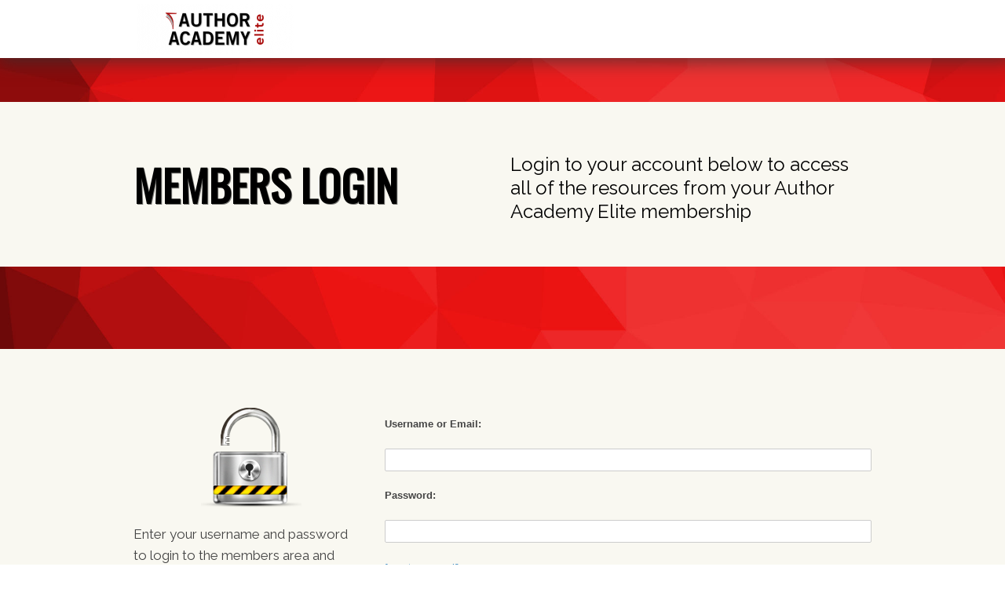

--- FILE ---
content_type: text/html; charset=UTF-8
request_url: https://authoracademyelite.com/member-login-aae?_optimizemember_seeking%5Btype%5D=page&_optimizemember_seeking%5Bpage%5D=14574&_optimizemember_seeking%5B_uri%5D=L21lbWJlci1ob21lL3RyYWluaW5nLW1vZHVsZXMvaG93LW1vZHVsZS9sYXVuY2gvbGF1bmNoLXBhcnR5&_optimizemember_req%5Btype%5D=level&_optimizemember_req%5Blevel%5D=1&_optimizemember_res%5Btype%5D=page&optimizemember_seeking=page-14574&optimizemember_level_req=1
body_size: 12705
content:
<!DOCTYPE html>
<!--[if lt IE 7 ]><html class="ie ie6" lang="en-US"> <![endif]-->
<!--[if IE 7 ]><html class="ie ie7" lang="en-US"> <![endif]-->
<!--[if IE 8 ]><html class="ie ie8" lang="en-US"> <![endif]-->
<!--[if (gte IE 9)|!(IE)]><!--><html lang="en-US"> <!--<![endif]-->
<head>
<meta http-equiv="Content-Type" content="text/html; charset=UTF-8" />
<link rel="profile" href="http://gmpg.org/xfn/11" />
<meta name="viewport" content="width=device-width, initial-scale=1, maximum-scale=1" />
<link rel="pingback" href="https://authoracademyelite.com/xmlrpc.php" />

<!-- OptimizePress SEO options -->
<title>Member Login AAE - Author Academy Elite</title>
<meta property="og:type" content="article" />
<meta property="og:url" content="https://authoracademyelite.com/member-login-aae?_optimizemember_seeking%5Btype%5D=page&_optimizemember_seeking%5Bpage%5D=14574&_optimizemember_seeking%5B_uri%5D=L21lbWJlci1ob21lL3RyYWluaW5nLW1vZHVsZXMvaG93LW1vZHVsZS9sYXVuY2gvbGF1bmNoLXBhcnR5&_optimizemember_req%5Btype%5D=level&_optimizemember_req%5Blevel%5D=1&_optimizemember_res%5Btype%5D=page&optimizemember_seeking=page-14574&optimizemember_level_req=1" />
<meta property="og:title" content="Member Login AAE - Author Academy Elite" />
<!-- OptimizePress SEO options end -->
<meta name='robots' content='index, follow, max-image-preview:large, max-snippet:-1, max-video-preview:-1' />
	<style>img:is([sizes="auto" i], [sizes^="auto," i]) { contain-intrinsic-size: 3000px 1500px }</style>
	
<link rel="shortcut icon" href="https://authoracademyelite.com/wp-content/uploads/2014/05/AAE-Red-Favicon.png" />

	<!-- This site is optimized with the Yoast SEO plugin v24.9 - https://yoast.com/wordpress/plugins/seo/ -->
	<title>Member Login AAE - Author Academy Elite</title>
	<link rel="canonical" href="https://authoracademyelite.com/member-login-aae" />
	<meta property="og:locale" content="en_US" />
	<meta property="og:type" content="article" />
	<meta property="og:title" content="Member Login AAE - Author Academy Elite" />
	<meta property="og:url" content="https://authoracademyelite.com/member-login-aae" />
	<meta property="og:site_name" content="Author Academy Elite" />
	<meta property="article:publisher" content="https://www.facebook.com/karyoberbrunnerauthor/" />
	<meta property="article:modified_time" content="2022-01-06T17:44:00+00:00" />
	<meta property="og:image" content="http://images/wpspin_light.gif" />
	<meta name="twitter:card" content="summary_large_image" />
	<meta name="twitter:label1" content="Est. reading time" />
	<meta name="twitter:data1" content="4 minutes" />
	<script type="application/ld+json" class="yoast-schema-graph">{"@context":"https://schema.org","@graph":[{"@type":"WebPage","@id":"https://authoracademyelite.com/member-login-aae","url":"https://authoracademyelite.com/member-login-aae","name":"Member Login AAE - Author Academy Elite","isPartOf":{"@id":"https://authoracademyelite.com/#website"},"primaryImageOfPage":{"@id":"https://authoracademyelite.com/member-login-aae#primaryimage"},"image":{"@id":"https://authoracademyelite.com/member-login-aae#primaryimage"},"thumbnailUrl":"https://authoracademyelite.com/wp-content/uploads/2014/07/lock_open.png","datePublished":"2015-02-25T15:01:29+00:00","dateModified":"2022-01-06T17:44:00+00:00","breadcrumb":{"@id":"https://authoracademyelite.com/member-login-aae#breadcrumb"},"inLanguage":"en-US","potentialAction":[{"@type":"ReadAction","target":["https://authoracademyelite.com/member-login-aae"]}]},{"@type":"ImageObject","inLanguage":"en-US","@id":"https://authoracademyelite.com/member-login-aae#primaryimage","url":"https://authoracademyelite.com/wp-content/uploads/2014/07/lock_open.png","contentUrl":"https://authoracademyelite.com/wp-content/uploads/2014/07/lock_open.png","width":128,"height":128},{"@type":"BreadcrumbList","@id":"https://authoracademyelite.com/member-login-aae#breadcrumb","itemListElement":[{"@type":"ListItem","position":1,"name":"Home","item":"https://authoracademyelite.com/"},{"@type":"ListItem","position":2,"name":"Member Login AAE"}]},{"@type":"WebSite","@id":"https://authoracademyelite.com/#website","url":"https://authoracademyelite.com/","name":"Author Academy Elite","description":"All things Writing, Publishing, and Marketing for your book.","publisher":{"@id":"https://authoracademyelite.com/#organization"},"potentialAction":[{"@type":"SearchAction","target":{"@type":"EntryPoint","urlTemplate":"https://authoracademyelite.com/?s={search_term_string}"},"query-input":{"@type":"PropertyValueSpecification","valueRequired":true,"valueName":"search_term_string"}}],"inLanguage":"en-US"},{"@type":"Organization","@id":"https://authoracademyelite.com/#organization","name":"Igniting Souls","url":"https://authoracademyelite.com/","logo":{"@type":"ImageObject","inLanguage":"en-US","@id":"https://authoracademyelite.com/#/schema/logo/image/","url":"https://authoracademyelite.com/wp-content/uploads/2019/08/AAE-Logo-Red-highlights-2.png","contentUrl":"https://authoracademyelite.com/wp-content/uploads/2019/08/AAE-Logo-Red-highlights-2.png","width":789,"height":297,"caption":"Igniting Souls"},"image":{"@id":"https://authoracademyelite.com/#/schema/logo/image/"},"sameAs":["https://www.facebook.com/karyoberbrunnerauthor/"]}]}</script>
	<!-- / Yoast SEO plugin. -->


<link rel='dns-prefetch' href='//www.googletagmanager.com' />
<link rel="alternate" type="application/rss+xml" title="Author Academy Elite &raquo; Feed" href="https://authoracademyelite.com/feed" />
<link rel="alternate" type="application/rss+xml" title="Author Academy Elite &raquo; Comments Feed" href="https://authoracademyelite.com/comments/feed" />
<meta name="facebook-domain-verification" content="9mr79fhfp8y6k19ndi82ptnfucom2g" /><link rel="alternate" type="application/rss+xml" title="Author Academy Elite &raquo; Member Login AAE Comments Feed" href="https://authoracademyelite.com/member-login-aae/feed" />
<script type="text/javascript">
/* <![CDATA[ */
window._wpemojiSettings = {"baseUrl":"https:\/\/s.w.org\/images\/core\/emoji\/16.0.1\/72x72\/","ext":".png","svgUrl":"https:\/\/s.w.org\/images\/core\/emoji\/16.0.1\/svg\/","svgExt":".svg","source":{"concatemoji":"https:\/\/authoracademyelite.com\/wp-includes\/js\/wp-emoji-release.min.js?ver=6.8.3"}};
/*! This file is auto-generated */
!function(s,n){var o,i,e;function c(e){try{var t={supportTests:e,timestamp:(new Date).valueOf()};sessionStorage.setItem(o,JSON.stringify(t))}catch(e){}}function p(e,t,n){e.clearRect(0,0,e.canvas.width,e.canvas.height),e.fillText(t,0,0);var t=new Uint32Array(e.getImageData(0,0,e.canvas.width,e.canvas.height).data),a=(e.clearRect(0,0,e.canvas.width,e.canvas.height),e.fillText(n,0,0),new Uint32Array(e.getImageData(0,0,e.canvas.width,e.canvas.height).data));return t.every(function(e,t){return e===a[t]})}function u(e,t){e.clearRect(0,0,e.canvas.width,e.canvas.height),e.fillText(t,0,0);for(var n=e.getImageData(16,16,1,1),a=0;a<n.data.length;a++)if(0!==n.data[a])return!1;return!0}function f(e,t,n,a){switch(t){case"flag":return n(e,"\ud83c\udff3\ufe0f\u200d\u26a7\ufe0f","\ud83c\udff3\ufe0f\u200b\u26a7\ufe0f")?!1:!n(e,"\ud83c\udde8\ud83c\uddf6","\ud83c\udde8\u200b\ud83c\uddf6")&&!n(e,"\ud83c\udff4\udb40\udc67\udb40\udc62\udb40\udc65\udb40\udc6e\udb40\udc67\udb40\udc7f","\ud83c\udff4\u200b\udb40\udc67\u200b\udb40\udc62\u200b\udb40\udc65\u200b\udb40\udc6e\u200b\udb40\udc67\u200b\udb40\udc7f");case"emoji":return!a(e,"\ud83e\udedf")}return!1}function g(e,t,n,a){var r="undefined"!=typeof WorkerGlobalScope&&self instanceof WorkerGlobalScope?new OffscreenCanvas(300,150):s.createElement("canvas"),o=r.getContext("2d",{willReadFrequently:!0}),i=(o.textBaseline="top",o.font="600 32px Arial",{});return e.forEach(function(e){i[e]=t(o,e,n,a)}),i}function t(e){var t=s.createElement("script");t.src=e,t.defer=!0,s.head.appendChild(t)}"undefined"!=typeof Promise&&(o="wpEmojiSettingsSupports",i=["flag","emoji"],n.supports={everything:!0,everythingExceptFlag:!0},e=new Promise(function(e){s.addEventListener("DOMContentLoaded",e,{once:!0})}),new Promise(function(t){var n=function(){try{var e=JSON.parse(sessionStorage.getItem(o));if("object"==typeof e&&"number"==typeof e.timestamp&&(new Date).valueOf()<e.timestamp+604800&&"object"==typeof e.supportTests)return e.supportTests}catch(e){}return null}();if(!n){if("undefined"!=typeof Worker&&"undefined"!=typeof OffscreenCanvas&&"undefined"!=typeof URL&&URL.createObjectURL&&"undefined"!=typeof Blob)try{var e="postMessage("+g.toString()+"("+[JSON.stringify(i),f.toString(),p.toString(),u.toString()].join(",")+"));",a=new Blob([e],{type:"text/javascript"}),r=new Worker(URL.createObjectURL(a),{name:"wpTestEmojiSupports"});return void(r.onmessage=function(e){c(n=e.data),r.terminate(),t(n)})}catch(e){}c(n=g(i,f,p,u))}t(n)}).then(function(e){for(var t in e)n.supports[t]=e[t],n.supports.everything=n.supports.everything&&n.supports[t],"flag"!==t&&(n.supports.everythingExceptFlag=n.supports.everythingExceptFlag&&n.supports[t]);n.supports.everythingExceptFlag=n.supports.everythingExceptFlag&&!n.supports.flag,n.DOMReady=!1,n.readyCallback=function(){n.DOMReady=!0}}).then(function(){return e}).then(function(){var e;n.supports.everything||(n.readyCallback(),(e=n.source||{}).concatemoji?t(e.concatemoji):e.wpemoji&&e.twemoji&&(t(e.twemoji),t(e.wpemoji)))}))}((window,document),window._wpemojiSettings);
/* ]]> */
</script>
<style id='wp-emoji-styles-inline-css' type='text/css'>

	img.wp-smiley, img.emoji {
		display: inline !important;
		border: none !important;
		box-shadow: none !important;
		height: 1em !important;
		width: 1em !important;
		margin: 0 0.07em !important;
		vertical-align: -0.1em !important;
		background: none !important;
		padding: 0 !important;
	}
</style>
<link rel='stylesheet' id='wp-block-library-css' href='https://authoracademyelite.com/wp-includes/css/dist/block-library/style.min.css?ver=6.8.3' type='text/css' media='all' />
<style id='classic-theme-styles-inline-css' type='text/css'>
/*! This file is auto-generated */
.wp-block-button__link{color:#fff;background-color:#32373c;border-radius:9999px;box-shadow:none;text-decoration:none;padding:calc(.667em + 2px) calc(1.333em + 2px);font-size:1.125em}.wp-block-file__button{background:#32373c;color:#fff;text-decoration:none}
</style>
<style id='global-styles-inline-css' type='text/css'>
:root{--wp--preset--aspect-ratio--square: 1;--wp--preset--aspect-ratio--4-3: 4/3;--wp--preset--aspect-ratio--3-4: 3/4;--wp--preset--aspect-ratio--3-2: 3/2;--wp--preset--aspect-ratio--2-3: 2/3;--wp--preset--aspect-ratio--16-9: 16/9;--wp--preset--aspect-ratio--9-16: 9/16;--wp--preset--color--black: #000000;--wp--preset--color--cyan-bluish-gray: #abb8c3;--wp--preset--color--white: #ffffff;--wp--preset--color--pale-pink: #f78da7;--wp--preset--color--vivid-red: #cf2e2e;--wp--preset--color--luminous-vivid-orange: #ff6900;--wp--preset--color--luminous-vivid-amber: #fcb900;--wp--preset--color--light-green-cyan: #7bdcb5;--wp--preset--color--vivid-green-cyan: #00d084;--wp--preset--color--pale-cyan-blue: #8ed1fc;--wp--preset--color--vivid-cyan-blue: #0693e3;--wp--preset--color--vivid-purple: #9b51e0;--wp--preset--gradient--vivid-cyan-blue-to-vivid-purple: linear-gradient(135deg,rgba(6,147,227,1) 0%,rgb(155,81,224) 100%);--wp--preset--gradient--light-green-cyan-to-vivid-green-cyan: linear-gradient(135deg,rgb(122,220,180) 0%,rgb(0,208,130) 100%);--wp--preset--gradient--luminous-vivid-amber-to-luminous-vivid-orange: linear-gradient(135deg,rgba(252,185,0,1) 0%,rgba(255,105,0,1) 100%);--wp--preset--gradient--luminous-vivid-orange-to-vivid-red: linear-gradient(135deg,rgba(255,105,0,1) 0%,rgb(207,46,46) 100%);--wp--preset--gradient--very-light-gray-to-cyan-bluish-gray: linear-gradient(135deg,rgb(238,238,238) 0%,rgb(169,184,195) 100%);--wp--preset--gradient--cool-to-warm-spectrum: linear-gradient(135deg,rgb(74,234,220) 0%,rgb(151,120,209) 20%,rgb(207,42,186) 40%,rgb(238,44,130) 60%,rgb(251,105,98) 80%,rgb(254,248,76) 100%);--wp--preset--gradient--blush-light-purple: linear-gradient(135deg,rgb(255,206,236) 0%,rgb(152,150,240) 100%);--wp--preset--gradient--blush-bordeaux: linear-gradient(135deg,rgb(254,205,165) 0%,rgb(254,45,45) 50%,rgb(107,0,62) 100%);--wp--preset--gradient--luminous-dusk: linear-gradient(135deg,rgb(255,203,112) 0%,rgb(199,81,192) 50%,rgb(65,88,208) 100%);--wp--preset--gradient--pale-ocean: linear-gradient(135deg,rgb(255,245,203) 0%,rgb(182,227,212) 50%,rgb(51,167,181) 100%);--wp--preset--gradient--electric-grass: linear-gradient(135deg,rgb(202,248,128) 0%,rgb(113,206,126) 100%);--wp--preset--gradient--midnight: linear-gradient(135deg,rgb(2,3,129) 0%,rgb(40,116,252) 100%);--wp--preset--font-size--small: 13px;--wp--preset--font-size--medium: 20px;--wp--preset--font-size--large: 36px;--wp--preset--font-size--x-large: 42px;--wp--preset--spacing--20: 0.44rem;--wp--preset--spacing--30: 0.67rem;--wp--preset--spacing--40: 1rem;--wp--preset--spacing--50: 1.5rem;--wp--preset--spacing--60: 2.25rem;--wp--preset--spacing--70: 3.38rem;--wp--preset--spacing--80: 5.06rem;--wp--preset--shadow--natural: 6px 6px 9px rgba(0, 0, 0, 0.2);--wp--preset--shadow--deep: 12px 12px 50px rgba(0, 0, 0, 0.4);--wp--preset--shadow--sharp: 6px 6px 0px rgba(0, 0, 0, 0.2);--wp--preset--shadow--outlined: 6px 6px 0px -3px rgba(255, 255, 255, 1), 6px 6px rgba(0, 0, 0, 1);--wp--preset--shadow--crisp: 6px 6px 0px rgba(0, 0, 0, 1);}:where(.is-layout-flex){gap: 0.5em;}:where(.is-layout-grid){gap: 0.5em;}body .is-layout-flex{display: flex;}.is-layout-flex{flex-wrap: wrap;align-items: center;}.is-layout-flex > :is(*, div){margin: 0;}body .is-layout-grid{display: grid;}.is-layout-grid > :is(*, div){margin: 0;}:where(.wp-block-columns.is-layout-flex){gap: 2em;}:where(.wp-block-columns.is-layout-grid){gap: 2em;}:where(.wp-block-post-template.is-layout-flex){gap: 1.25em;}:where(.wp-block-post-template.is-layout-grid){gap: 1.25em;}.has-black-color{color: var(--wp--preset--color--black) !important;}.has-cyan-bluish-gray-color{color: var(--wp--preset--color--cyan-bluish-gray) !important;}.has-white-color{color: var(--wp--preset--color--white) !important;}.has-pale-pink-color{color: var(--wp--preset--color--pale-pink) !important;}.has-vivid-red-color{color: var(--wp--preset--color--vivid-red) !important;}.has-luminous-vivid-orange-color{color: var(--wp--preset--color--luminous-vivid-orange) !important;}.has-luminous-vivid-amber-color{color: var(--wp--preset--color--luminous-vivid-amber) !important;}.has-light-green-cyan-color{color: var(--wp--preset--color--light-green-cyan) !important;}.has-vivid-green-cyan-color{color: var(--wp--preset--color--vivid-green-cyan) !important;}.has-pale-cyan-blue-color{color: var(--wp--preset--color--pale-cyan-blue) !important;}.has-vivid-cyan-blue-color{color: var(--wp--preset--color--vivid-cyan-blue) !important;}.has-vivid-purple-color{color: var(--wp--preset--color--vivid-purple) !important;}.has-black-background-color{background-color: var(--wp--preset--color--black) !important;}.has-cyan-bluish-gray-background-color{background-color: var(--wp--preset--color--cyan-bluish-gray) !important;}.has-white-background-color{background-color: var(--wp--preset--color--white) !important;}.has-pale-pink-background-color{background-color: var(--wp--preset--color--pale-pink) !important;}.has-vivid-red-background-color{background-color: var(--wp--preset--color--vivid-red) !important;}.has-luminous-vivid-orange-background-color{background-color: var(--wp--preset--color--luminous-vivid-orange) !important;}.has-luminous-vivid-amber-background-color{background-color: var(--wp--preset--color--luminous-vivid-amber) !important;}.has-light-green-cyan-background-color{background-color: var(--wp--preset--color--light-green-cyan) !important;}.has-vivid-green-cyan-background-color{background-color: var(--wp--preset--color--vivid-green-cyan) !important;}.has-pale-cyan-blue-background-color{background-color: var(--wp--preset--color--pale-cyan-blue) !important;}.has-vivid-cyan-blue-background-color{background-color: var(--wp--preset--color--vivid-cyan-blue) !important;}.has-vivid-purple-background-color{background-color: var(--wp--preset--color--vivid-purple) !important;}.has-black-border-color{border-color: var(--wp--preset--color--black) !important;}.has-cyan-bluish-gray-border-color{border-color: var(--wp--preset--color--cyan-bluish-gray) !important;}.has-white-border-color{border-color: var(--wp--preset--color--white) !important;}.has-pale-pink-border-color{border-color: var(--wp--preset--color--pale-pink) !important;}.has-vivid-red-border-color{border-color: var(--wp--preset--color--vivid-red) !important;}.has-luminous-vivid-orange-border-color{border-color: var(--wp--preset--color--luminous-vivid-orange) !important;}.has-luminous-vivid-amber-border-color{border-color: var(--wp--preset--color--luminous-vivid-amber) !important;}.has-light-green-cyan-border-color{border-color: var(--wp--preset--color--light-green-cyan) !important;}.has-vivid-green-cyan-border-color{border-color: var(--wp--preset--color--vivid-green-cyan) !important;}.has-pale-cyan-blue-border-color{border-color: var(--wp--preset--color--pale-cyan-blue) !important;}.has-vivid-cyan-blue-border-color{border-color: var(--wp--preset--color--vivid-cyan-blue) !important;}.has-vivid-purple-border-color{border-color: var(--wp--preset--color--vivid-purple) !important;}.has-vivid-cyan-blue-to-vivid-purple-gradient-background{background: var(--wp--preset--gradient--vivid-cyan-blue-to-vivid-purple) !important;}.has-light-green-cyan-to-vivid-green-cyan-gradient-background{background: var(--wp--preset--gradient--light-green-cyan-to-vivid-green-cyan) !important;}.has-luminous-vivid-amber-to-luminous-vivid-orange-gradient-background{background: var(--wp--preset--gradient--luminous-vivid-amber-to-luminous-vivid-orange) !important;}.has-luminous-vivid-orange-to-vivid-red-gradient-background{background: var(--wp--preset--gradient--luminous-vivid-orange-to-vivid-red) !important;}.has-very-light-gray-to-cyan-bluish-gray-gradient-background{background: var(--wp--preset--gradient--very-light-gray-to-cyan-bluish-gray) !important;}.has-cool-to-warm-spectrum-gradient-background{background: var(--wp--preset--gradient--cool-to-warm-spectrum) !important;}.has-blush-light-purple-gradient-background{background: var(--wp--preset--gradient--blush-light-purple) !important;}.has-blush-bordeaux-gradient-background{background: var(--wp--preset--gradient--blush-bordeaux) !important;}.has-luminous-dusk-gradient-background{background: var(--wp--preset--gradient--luminous-dusk) !important;}.has-pale-ocean-gradient-background{background: var(--wp--preset--gradient--pale-ocean) !important;}.has-electric-grass-gradient-background{background: var(--wp--preset--gradient--electric-grass) !important;}.has-midnight-gradient-background{background: var(--wp--preset--gradient--midnight) !important;}.has-small-font-size{font-size: var(--wp--preset--font-size--small) !important;}.has-medium-font-size{font-size: var(--wp--preset--font-size--medium) !important;}.has-large-font-size{font-size: var(--wp--preset--font-size--large) !important;}.has-x-large-font-size{font-size: var(--wp--preset--font-size--x-large) !important;}
:where(.wp-block-post-template.is-layout-flex){gap: 1.25em;}:where(.wp-block-post-template.is-layout-grid){gap: 1.25em;}
:where(.wp-block-columns.is-layout-flex){gap: 2em;}:where(.wp-block-columns.is-layout-grid){gap: 2em;}
:root :where(.wp-block-pullquote){font-size: 1.5em;line-height: 1.6;}
</style>
<link rel='stylesheet' id='op_map_custom-css' href='https://authoracademyelite.com/wp-content/plugins/optimizePressPlusPack/css/elements/op_map.min.css?ver=1.1.11' type='text/css' media='all' />
<link rel='stylesheet' id='optimizepress-page-style-css' href='https://authoracademyelite.com/wp-content/plugins/optimizePressPlugin/pages/membership/1/style.min.css?ver=2.5.25' type='text/css' media='all' />
<link rel='stylesheet' id='optimizepress-default-css' href='https://authoracademyelite.com/wp-content/plugins/optimizePressPlugin/lib/assets/default.min.css?ver=2.5.25' type='text/css' media='all' />
<link rel='stylesheet' id='ws-plugin--optimizemember-css' href='https://authoracademyelite.com/wp-content/plugins/optimizeMember/optimizeMember-o.php?ws_plugin__optimizemember_css=1&#038;qcABC=1&#038;ver=1.2.12-1.2.12-591494634' type='text/css' media='all' />
<link rel='stylesheet' id='optimizepressplus-pack-css-front-all-css' href='https://authoracademyelite.com/wp-content/plugins/optimizePressPlusPack/css/elements/opplus-front-all.min.css?ver=1.1.11' type='text/css' media='all' />
<script type="text/javascript" src="https://authoracademyelite.com/wp-includes/js/jquery/jquery.min.js?ver=3.7.1" id="jquery-core-js"></script>
<script type="text/javascript" src="https://authoracademyelite.com/wp-includes/js/jquery/jquery-migrate.min.js?ver=3.4.1" id="jquery-migrate-js"></script>
<script type="text/javascript" id="optimizepress-op-jquery-base-all-js-extra">
/* <![CDATA[ */
var OptimizePress = {"ajaxurl":"https:\/\/authoracademyelite.com\/wp-admin\/admin-ajax.php","SN":"optimizepress","version":"2.5.25","script_debug":".min","localStorageEnabled":"","wp_admin_page":"","op_live_editor":"1","op_page_builder":"1","op_create_new_page":"","imgurl":"https:\/\/authoracademyelite.com\/wp-content\/plugins\/optimizePressPlugin\/lib\/images\/","OP_URL":"https:\/\/authoracademyelite.com\/wp-content\/plugins\/optimizePressPlugin\/","OP_JS":"https:\/\/authoracademyelite.com\/wp-content\/plugins\/optimizePressPlugin\/lib\/js\/","OP_PAGE_BUILDER_URL":"","include_url":"https:\/\/authoracademyelite.com\/wp-includes\/","op_autosave_interval":"300","op_autosave_enabled":"Y","paths":{"url":"https:\/\/authoracademyelite.com\/wp-content\/plugins\/optimizePressPlugin\/","img":"https:\/\/authoracademyelite.com\/wp-content\/plugins\/optimizePressPlugin\/lib\/images\/","js":"https:\/\/authoracademyelite.com\/wp-content\/plugins\/optimizePressPlugin\/lib\/js\/","css":"https:\/\/authoracademyelite.com\/wp-content\/plugins\/optimizePressPlugin\/lib\/css\/"},"social":{"twitter":"optimizepress","facebook":"optimizepress","googleplus":"111273444733787349971"},"flowplayerHTML5":"https:\/\/authoracademyelite.com\/wp-content\/plugins\/optimizePressPlugin\/lib\/modules\/blog\/video\/flowplayer\/flowplayer.swf","flowplayerKey":"","flowplayerLogo":"","mediaelementplayer":"https:\/\/authoracademyelite.com\/wp-content\/plugins\/optimizePressPlugin\/lib\/modules\/blog\/video\/mediaelement\/","pb_unload_alert":"This page is asking you to confirm that you want to leave - data you have entered may not be saved.","pb_save_alert":"Please make sure you are happy with all of your options as some options will not be able to be changed for this page later.","search_default":"Search...","ems_providers":{"oneshoppingcart":"1ShoppingCart","aweber":"AWeber","infusionsoft":"InfusionSoft"},"optimizemember":{"enabled":true,"version":"1.2.12"},"OP_LEADS_URL":"https:\/\/my.optimizeleads.com\/","OP_LEADS_THEMES_URL":"https:\/\/my.optimizeleads.com\/build\/themes\/","google_recaptcha_site_key":"","map":{"gmapsApiKey":""},"oppp":{"version":"1.1.11","path":"https:\/\/authoracademyelite.com\/wp-content\/plugins\/optimizePressPlusPack\/"}};
/* ]]> */
</script>
<script type="text/javascript" src="https://authoracademyelite.com/wp-content/plugins/optimizePressPlugin/lib/js/op-jquery-base-all.min.js?ver=2.5.25" id="optimizepress-op-jquery-base-all-js"></script>
<script type="text/javascript" src="https://authoracademyelite.com/wp-content/plugins/optimizePressPlugin/lib/js/op-front-all.min.js?ver=2.5.25" id="optimizepress-op-front-all-js"></script>
<script type="text/javascript" id="zxcvbn-async-js-extra">
/* <![CDATA[ */
var _zxcvbnSettings = {"src":"https:\/\/authoracademyelite.com\/wp-includes\/js\/zxcvbn.min.js"};
/* ]]> */
</script>
<script type="text/javascript" src="https://authoracademyelite.com/wp-includes/js/zxcvbn-async.min.js?ver=1.0" id="zxcvbn-async-js"></script>
<script type="text/javascript" src="https://authoracademyelite.com/wp-includes/js/dist/hooks.min.js?ver=4d63a3d491d11ffd8ac6" id="wp-hooks-js"></script>
<script type="text/javascript" src="https://authoracademyelite.com/wp-includes/js/dist/i18n.min.js?ver=5e580eb46a90c2b997e6" id="wp-i18n-js"></script>
<script type="text/javascript" id="wp-i18n-js-after">
/* <![CDATA[ */
wp.i18n.setLocaleData( { 'text direction\u0004ltr': [ 'ltr' ] } );
/* ]]> */
</script>
<script type="text/javascript" id="password-strength-meter-js-extra">
/* <![CDATA[ */
var pwsL10n = {"unknown":"Password strength unknown","short":"Very weak","bad":"Weak","good":"Medium","strong":"Strong","mismatch":"Mismatch"};
/* ]]> */
</script>
<script type="text/javascript" src="https://authoracademyelite.com/wp-admin/js/password-strength-meter.min.js?ver=6.8.3" id="password-strength-meter-js"></script>
<script type="text/javascript" src="https://authoracademyelite.com/wp-content/plugins/optimizeMember/optimizeMember-o.php?ws_plugin__optimizemember_js_w_globals=1&amp;qcABC=1&amp;ver=1.2.12-1.2.12-591494634" id="ws-plugin--optimizemember-js"></script>
<link rel="https://api.w.org/" href="https://authoracademyelite.com/wp-json/" /><link rel="alternate" title="JSON" type="application/json" href="https://authoracademyelite.com/wp-json/wp/v2/pages/854" /><link rel="EditURI" type="application/rsd+xml" title="RSD" href="https://authoracademyelite.com/xmlrpc.php?rsd" />
<link rel='shortlink' href='https://authoracademyelite.com/?p=854' />
<link rel="alternate" title="oEmbed (JSON)" type="application/json+oembed" href="https://authoracademyelite.com/wp-json/oembed/1.0/embed?url=https%3A%2F%2Fauthoracademyelite.com%2Fmember-login-aae" />
<link rel="alternate" title="oEmbed (XML)" type="text/xml+oembed" href="https://authoracademyelite.com/wp-json/oembed/1.0/embed?url=https%3A%2F%2Fauthoracademyelite.com%2Fmember-login-aae&#038;format=xml" />
<meta name="generator" content="Site Kit by Google 1.48.1" />
        <!--[if (gte IE 6)&(lte IE 8)]>
            <script type="text/javascript" src="https://authoracademyelite.com/wp-content/plugins/optimizePressPlugin/lib/js/selectivizr-1.0.2-min.js?ver=1.0.2"></script>
        <![endif]-->
        <!--[if lt IE 9]>
            <script src="https://authoracademyelite.com/wp-content/plugins/optimizePressPlugin/lib/js//html5shiv.min.js"></script>
        <![endif]-->
    
            <style type="text/css" id="op_header_css">
            p, .single-post-content li, #content_area li, .op-popup-button .default-button{font-size:17px;font-family:"Source Sans Pro", sans-serif;color:#444}a, blockquote{font-family:"Source Sans Pro", sans-serif}h1,.main-content h1,.single-post-content h1,.full-width.featured-panel h1,.latest-post .the-title, .step-graphic-style-1-number, .step-graphic-style-2-number, .step-graphic-style-3-number, .step-graphic-style-4-number, .step-graphic-style-5-number{font-family:"Source Sans Pro", sans-serif}h2,.main-content h2,.single-post-content h2,.op-page-header h2,.featured-panel h2,.featured-posts .post-content h2,.featured-posts .post-content h2 a,.latest-post h2 a{font-family:"Source Sans Pro", sans-serif}h3,.main-content h3,.single-post-content h3{font-family:"Source Sans Pro", sans-serif}a,a:visited{text-decoration:none}a:hover{text-decoration:none}.footer-navigation ul li a{text-decoration:none}.footer-navigation ul li a:hover{text-decoration:none}.footer a{text-decoration:none}.footer a:hover{text-decoration:none}.footer small.footer-copyright a{text-decoration:none}.footer small.footer-copyright a:hover{text-decoration:none}.footer small.footer-disclaimer a{text-decoration:none}.footer small.footer-disclaimer a:hover{text-decoration:none}.nav-bar-below.op-page-header{background: #394f6f;background: -moz-linear-gradient(top, #394f6f 0%, #394f6f 100%);background: -webkit-gradient(linear, left top, left bottom, color-stop(0%,#394f6f), color-stop(100%,#394f6f));background: -webkit-linear-gradient(top, #394f6f 0%,#394f6f 100%);background: -o-linear-gradient(top, #394f6f 0%,#394f6f 100%);background: -ms-linear-gradient(top, #394f6f 0%,#394f6f 100%);background: linear-gradient(top, #394f6f 0%,#394f6f 100%));filter: progid:DXImageTransform.Microsoft.gradient( startColorstr='#394f6f', endColorstr='#394f6f',GradientType=0 )}body .container .nav-bar-below .navigation ul ul li{background-color:#394f6f !important}
            </style>
            
<style id="op_custom_css">
a.fp-share.fp-icon {
display: none;
}
</style>

<!-- Google Tag Manager snippet added by Site Kit -->
<script type="text/javascript">
/* <![CDATA[ */

			( function( w, d, s, l, i ) {
				w[l] = w[l] || [];
				w[l].push( {'gtm.start': new Date().getTime(), event: 'gtm.js'} );
				var f = d.getElementsByTagName( s )[0],
					j = d.createElement( s ), dl = l != 'dataLayer' ? '&l=' + l : '';
				j.async = true;
				j.src = 'https://www.googletagmanager.com/gtm.js?id=' + i + dl;
				f.parentNode.insertBefore( j, f );
			} )( window, document, 'script', 'dataLayer', 'GTM-N4RS9D7' );
			
/* ]]> */
</script>

<!-- End Google Tag Manager snippet added by Site Kit -->
<style type="text/css">/* search results page hero section */
.search-results .op-blog-header-content {
    background-color: rgba(0,0,0,0.50);
}
.search-results .op-blog-post-header {
background: url('https://authoracademyelite.com/wp-content/uploads/2019/03/Red-Geometric-1024x768@2x.jpg');
background-attachment: fixed;
  background-repeat: no-repeat;
  -webkit-background-size: cover;
  -moz-background-size: cover;
  -o-background-size: cover;
  background-size: cover;
}
/* search without any results page hero section */
.search-no-results .op-blog-header-content {
    background-color: rgba(0,0,0,0.50);
}
.search-no-results .op-blog-post-header {
background: url('https://authoracademyelite.com/wp-content/uploads/2019/03/Red-Geometric-1024x768@2x.jpg');
background-attachment: fixed;
  background-repeat: no-repeat;
  -webkit-background-size: cover;
  -moz-background-size: cover;
  -o-background-size: cover;
  background-size: cover;
}</style><style type="text/css">.banner .logo img{width:200px;}</style><style type="text/css">.banner {
padding: 10px 0px;
}

.banner {
padding: 5px 5px;
}

.banner {
position: fixed;
width: 100%;
top: 0;
left: 0;
border-top: 0px solid #ffffff;
border-bottom: 0px solid #ffffff;
background: #fff;
vertical-align: top;
-webkit-box-shadow: 0px 4px 22px 0px rgba(50, 50, 50, 0.75);
-moz-box-shadow: 0px 4px 22px 0px rgba(50, 50, 50, 0.75);
box-shadow: 0px 4px 22px 0px rgba(50, 50, 50, 0.75);
z-index: 999999;
}
</style><style type="text/css">body #nav-side.navigation #navigation-alongside 
{margin-top: 150px;}

body .container .navigation ul { text-align: center; }
body .container .navigation ul li { float: none; display: inline-block; }
.page-header .navigation ul li { display: inline-block; }

.banner .logo img{width:200px;}
.recent-posts-style-1 .thumb {display:none;}
.recent-posts-style-1 .content {font-size:13px;width:90%;}
.recent-posts-style-1 a {font-size:15px;margin-left:0px;line-height:1.5em}
.recent-posts-style-1 span{margin-left:0px}
</style>
<link href="https://fonts.googleapis.com/css?family=Oswald:300,r|Raleway:300,r,b|Source Sans Pro:300,r,i,b,bi" rel="stylesheet" type="text/css" /><link rel="icon" href="https://authoracademyelite.com/wp-content/uploads/2014/05/AAE-Red-Favicon-150x150.png" sizes="32x32" />
<link rel="icon" href="https://authoracademyelite.com/wp-content/uploads/2014/05/AAE-Red-Favicon-315x315.png" sizes="192x192" />
<link rel="apple-touch-icon" href="https://authoracademyelite.com/wp-content/uploads/2014/05/AAE-Red-Favicon-315x315.png" />
<meta name="msapplication-TileImage" content="https://authoracademyelite.com/wp-content/uploads/2014/05/AAE-Red-Favicon-315x315.png" />
		<style type="text/css" id="wp-custom-css">
			body .container .navigation ul {margin: 0 0 0 -5.5em;}		</style>
		</head>
<body class="wp-singular page-template-default page page-id-854 wp-theme-opSmartTheme op-live-editor-page op-plugin op-navbar-fixed op-navbar-fixed-header-style-full">
    <div class="container main-content">
                <div class="banner include-nav" style="background-color:#fffff">
            <div class="fixed-width cf">
                                <div class="eight columns">
                    <div class="op-logo"><a href="https://authoracademyelite.com/" title="Author Academy Elite" rel="home"><img src="https://authoracademyelite.com/wp-content/uploads/2018/05/AAE-Logo-Borderless-e1527016657901.png" alt="Author Academy Elite" /></a></div>                </div>
                            </div>
        </div>
        <div id="content_area" class=""><div style='background-image:url(https://authoracademyelite.com/wp-content/uploads/2019/03/Red-Geometric-1024x768@2x.jpg);background-repeat:no-repeat;background-size:cover;background-attachment:fixed;background-position:50% 0;border-top-width:px;border-top-style:solid;border-top-color:#000000;border-bottom-width:px;border-bottom-style:solid;border-bottom-color:#000000;'  class="row one-column cf ui-sortable section bg-parallax-5b1baa4eea389 bg-parallax-5b1bb50fb09a9 bg-parallax-5b1bd27bdf1ea bg-parallax-5b1bd29f24f3a bg-parallax-5b1c439ddb827 bg-parallax-5b1c48a652211 bg-parallax-5b1c48c82f9ea bg-parallax-5b1c48eb421d2 bg-parallax-5b1c490d61a33 bg-parallax-5b2125687f1a0 bg-parallax-5b21384489928 bg-parallax-5b229617b48eb bg-parallax-5b229629d2862 bg-parallax-5b2441a69e3b4 bg-parallax-5b24c84aa4a66 bg-parallax-5b27ba3f34a0a bg-parallax-5babe04cd42ab bg-parallax-5bb574c44c34b bg-parallax-5c830f36e8fd9 bg-parallax-5ca7fa971e3a4 bg-parallax-5caa3e6058138 bg-parallax-5caa880d88744 bg-parallax-5caa8c552c830 bg-parallax-5caa997b3c2d9 bg-parallax-5caa99e721680 bg-parallax-5caa9c1452b6f bg-parallax-5caa9c5abfa32 bg-parallax-5cabb9f70de49 bg-parallax-5cac1415880e1 bg-parallax-5cac17b189221 bg-parallax-5cac1f062efce bg-parallax-5caf6e949492f bg-parallax-5cb09f77c49b3 bg-parallax-5cb0f3a17c75c bg-parallax-5cb225e78ef5f bg-parallax-5cba59eb6be98 bg-parallax-5cba6f9e2af96 bg-parallax-5cba74565ca97 bg-parallax-5cbb70d6bdb25 bg-parallax-5cbb7d5bb5b4d bg-parallax-5cbb919915418 bg-parallax-5edd99eee4560 bg-parallax-61d72a3e16aa4  bg-parallax-6975e1b1e84ef " id="le_body_row_1"data-stellar-background-ratio="0.3" data-style="[base64]"><div class="op-row-video-background-wrap"><div class="op-video-background-overlay"></div><video class="op-video-background" preload="auto" loop autoplay muted="true" data-muted="false"></video></div><div style='opacity:0.0;background:;'  class="op-row-image-color-overlay"></div><div class="fixed-width"><div class="one-column column cols" id="le_body_row_1_col_1"><div class="element-container cf" data-style="" id="le_body_row_1_col_1_el_1"><div class="element"> <div style="height:60px"></div> </div></div></div></div></div><div style='background:#f9f8f1;background:-webkit-gradient(linear, left top, left bottom, color-stop(0%, #f9f8f1), color-stop(100%, #f9f8f1));background:-webkit-linear-gradient(top, #f9f8f1 0%, #f9f8f1 100%);background:-moz-linear-gradient(top, #f9f8f1 0%, #f9f8f1 100%);background:-ms-linear-gradient(top, #f9f8f1 0%, #f9f8f1 100%);background:-o-linear-gradient(top, #f9f8f1 0%, #f9f8f1 100%);background:linear-gradient(to bottom, #f9f8f1 0%, #f9f8f1 100%);filter:progid:DXImageTransform.Microsoft.gradient(startColorstr=#f9f8f1, endColorstr=#f9f8f1, GradientType=0);padding-top:50px;padding-bottom:35px;border-top-width:px;border-top-style:solid;border-top-color:#000000;border-bottom-width:px;border-bottom-style:solid;border-bottom-color:#000000;'  class="row two-columns cf ui-sortable section   " id="le_body_row_2" data-style="[base64]"><div class="op-row-video-background-wrap"><div class="op-video-background-overlay"></div><video class="op-video-background" preload="auto" loop autoplay muted="true" data-muted="false"></video></div><div class="fixed-width"><div class="one-half column cols" id="le_body_row_2_col_1"><div class="element-container cf" data-style="" id="le_body_row_2_col_1_el_1"><div class="element"> <h2 style='font-size:55px;font-family:"Oswald", sans-serif;font-weight:bold;color:#000000;text-shadow:1px 1px 0px #000;text-shadow:1px 1px 0px rgba(0,0,0,0.5);text-align:left;margin-top:25px;'>MEMBERS LOGIN</h2> </div></div></div><div class="one-half column cols" id="le_body_row_2_col_2"><div class="element-container cf" data-style="e30=" id="le_body_row_2_col_2_el_1"><div class="element"><h2 style='font-size:24px;font-family:"Raleway", sans-serif;font-style:normal;font-weight:normal;color:#000000;text-align:left;line-height:30px;margin-top:15px;margin-bottom:20px;'>Login to your account below to access all of the resources from your Author Academy Elite membership</h2></div></div></div></div></div><div style='background-image:url(https://authoracademyelite.com/wp-content/uploads/2019/03/Red-Geometric-1024x768@2x.jpg);background-repeat:no-repeat;background-size:cover;background-attachment:fixed;background-position:50% 0;border-top-width:px;border-top-style:solid;border-top-color:#000000;border-bottom-width:px;border-bottom-style:solid;border-bottom-color:#000000;'  class="row one-column cf ui-sortable section bg-parallax-5b1baa4eea389 bg-parallax-5b1bb50fb09a9 bg-parallax-5b1bd27bdf1ea bg-parallax-5b1bd29f24f3a bg-parallax-5b1c439ddb827 bg-parallax-5b1c48a652211 bg-parallax-5b1c48c82f9ea bg-parallax-5b1c48eb421d2 bg-parallax-5b1c490d61a33 bg-parallax-5b2125687f1a0 bg-parallax-5b21384489928 bg-parallax-5b229617b48eb bg-parallax-5b229629d2862 bg-parallax-5b2441a69e3b4 bg-parallax-5b24c84aa4a66 bg-parallax-5b27ba3f34a0a bg-parallax-5babe04cd42ab bg-parallax-5bb574c44c34b bg-parallax-5c830f36e8fd9 bg-parallax-5ca7fa971e3a4 bg-parallax-5caa3e6058138 bg-parallax-5caa880d88744 bg-parallax-5caa8c552c830 bg-parallax-5caa997b3c2d9 bg-parallax-5caa99e721680 bg-parallax-5caa9c1452b6f bg-parallax-5caa9c5abfa32 bg-parallax-5cabb9f70de49 bg-parallax-5cac1415880e1 bg-parallax-5cac17b189221 bg-parallax-5cac1f062efce bg-parallax-5caf6e949492f bg-parallax-5cb09f77c49b3 bg-parallax-5cb0f3a17c75c bg-parallax-5cb225e78ef5f bg-parallax-5cba59eb6be98 bg-parallax-5cba6f9e2af96 bg-parallax-5cba74565ca97 bg-parallax-5cbb70d6bdb25 bg-parallax-5cbb7d5bb5b4d bg-parallax-5cbb919915418 bg-parallax-5edd99eee4dcc bg-parallax-61d72a3e16ee6  bg-parallax-6975e1b1e97f9 " id="le_body_row_3"data-stellar-background-ratio="0.3" data-style="[base64]"><div class="op-row-video-background-wrap"><div class="op-video-background-overlay"></div><video class="op-video-background" preload="auto" loop autoplay muted="true" data-muted="false"></video></div><div style='opacity:0.0;background:;'  class="op-row-image-color-overlay"></div><div class="fixed-width"><div class="one-column column cols" id="le_body_row_3_col_1"><div class="element-container cf" data-style="" id="le_body_row_3_col_1_el_1"><div class="element"> <div style="height:25px"></div> </div></div></div></div></div><div style='background:#f9f8f1;background:-webkit-gradient(linear, left top, left bottom, color-stop(0%, #f9f8f1), color-stop(100%, #f9f8f1));background:-webkit-linear-gradient(top, #f9f8f1 0%, #f9f8f1 100%);background:-moz-linear-gradient(top, #f9f8f1 0%, #f9f8f1 100%);background:-ms-linear-gradient(top, #f9f8f1 0%, #f9f8f1 100%);background:-o-linear-gradient(top, #f9f8f1 0%, #f9f8f1 100%);background:linear-gradient(to bottom, #f9f8f1 0%, #f9f8f1 100%);filter:progid:DXImageTransform.Microsoft.gradient(startColorstr=#f9f8f1, endColorstr=#f9f8f1, GradientType=0);padding-top:75px;padding-bottom:0px;border-top-width:0px;border-top-style:solid;border-top-color:#000000;border-bottom-width:px;border-bottom-style:solid;border-bottom-color:#000000;'  class="row three-columns cf ui-sortable section   " id="le_body_row_4" data-style="[base64]"><div class="op-row-video-background-wrap"><div class="op-video-background-overlay"></div><video class="op-video-background" preload="auto" loop autoplay muted="true" data-muted="false"></video></div><div class="fixed-width"><div class="one-third column cols narrow" id="le_body_row_4_col_1"><div class="element-container cf" data-style="" id="le_body_row_4_col_1_el_1"><div class="element"> 
                <div class="image-caption" style='width:128px;margin-top:0px;margin-bottom:px;margin-right:auto;margin-left:auto;'><img decoding="async" alt="" src="https://authoracademyelite.com/wp-content/uploads/2014/07/lock_open.png"  border="0" class="full-width" /></div>
             </div></div><div class="element-container cf" data-style="" id="le_body_row_4_col_1_el_2"><div class="element"> <div class="op-text-block" style="margin-bottom:0px;width:280px;text-align: left;padding-bottom:40px;"><p style='font-family:"Raleway", sans-serif;'>Enter your username and password to login to the members area and access your resources.</p>
<p style='font-family:"Raleway", sans-serif;'>If you copy/paste your credentials, make certain not to pick up any extra spaces as that will cause your login to fail.</p>
</div> </div></div></div><div class="two-thirds column cols" id="le_body_row_4_col_2"><div class="element-container cf" data-style="" id="le_body_row_4_col_2_el_1"><div class="element"> 
        <div class="login-form-style-1">
            <div class="ws-plugin--optimizemember-pro-login-widget">
<form method="post" action="https://authoracademyelite.com/wp-login.php" class="ws-plugin--optimizemember-pro-login-widget-form">
<div class="ws-plugin--optimizemember-pro-login-widget-username">
<label for="ws-plugin--optimizemember-pro-login-widget-username">Username or Email:</label><br />
<input type="text" name="log" id="ws-plugin--optimizemember-pro-login-widget-username" class="form-control" title="Username" />
</div>
<div class="ws-plugin--optimizemember-pro-login-widget-password">
<label for="ws-plugin--optimizemember-pro-login-widget-password">Password:</label><br />
<input type="password" name="pwd" id="ws-plugin--optimizemember-pro-login-widget-password" class="form-control" title="Password" />
</div>
<div class="ws-plugin--optimizemember-pro-login-widget-lost-password">
<a href="https://authoracademyelite.com/wp-login.php?action=lostpassword" tabindex="-1">forgot password?</a>
</div>
<div class="ws-plugin--optimizemember-pro-login-widget-remember-me">
<label><input type="checkbox" name="rememberme" value="forever" />Remember Me</label>
</div>
<div class="ws-plugin--optimizemember-pro-login-widget-submit">
<input type="submit" class="btn btn-primary" value="Log Me In" />
</div>
</form>
<div class="ws-plugin--optimizemember-pro-login-widget-code">
</div>
<div style="clear:both;"></div>
</div>

        </div> </div></div><div class="element-container cf" data-style="" id="le_body_row_4_col_2_el_2"><div class="element"> <div class="op-text-block" style="width:100%;text-align: left;padding-top:40px;"><p style='font-family:"Raleway", sans-serif;'>If you are unable to reset your password or get logged into the site, please reach out to our support team at <a href="mailto:support@ignitingsouls.com">support@ignitingsouls.com</a>.</p>
</div> </div></div></div></div></div><div style='background-image:url(https://authoracademyelite.com/wp-content/uploads/2019/03/Red-Geometric-1024x768@2x.jpg);background-repeat:no-repeat;background-size:cover;background-attachment:fixed;background-position:50% 0;border-top-width:px;border-top-style:solid;border-top-color:#000000;border-bottom-width:px;border-bottom-style:solid;border-bottom-color:#000000;'  class="row one-column cf ui-sortable section bg-parallax-5b1baa4eea389 bg-parallax-5b1bb50fb09a9 bg-parallax-5b1bd27bdf1ea bg-parallax-5b1bd29f24f3a bg-parallax-5b1c439ddb827 bg-parallax-5b1c48a652211 bg-parallax-5b1c48c82f9ea bg-parallax-5b1c48eb421d2 bg-parallax-5b1c490d61a33 bg-parallax-5b2125687f1a0 bg-parallax-5b21384489928 bg-parallax-5b229617b48eb bg-parallax-5b229629d2862 bg-parallax-5b2441a69e3b4 bg-parallax-5b24c84aa4a66 bg-parallax-5b27ba3f34a0a bg-parallax-5babe04cd42ab bg-parallax-5bb574c44c34b bg-parallax-5c830f36e8fd9 bg-parallax-5ca7fa971e3a4 bg-parallax-5caa3e6058138 bg-parallax-5caa880d88744 bg-parallax-5caa8c552c830 bg-parallax-5caa997b3c2d9 bg-parallax-5caa99e721680 bg-parallax-5caa9c1452b6f bg-parallax-5caa9c5abfa32 bg-parallax-5cabb9f70de49 bg-parallax-5cac1415880e1 bg-parallax-5cac17b189221 bg-parallax-5cac1f062efce bg-parallax-5caf6e949492f bg-parallax-5cb09f77c49b3 bg-parallax-5cb0f3a17c75c bg-parallax-5cb225e78ef5f bg-parallax-5cba59eb6be98 bg-parallax-5cba6f9e2af96 bg-parallax-5cba74565ca97 bg-parallax-5cbb70d6bdb25 bg-parallax-5cbb7d5bb5b4d bg-parallax-5cbb919915418 bg-parallax-5edd99eee5aeb bg-parallax-61d72a3e17599  bg-parallax-6975e1b1eacb6 " id="le_body_row_5"data-stellar-background-ratio="0.3" data-style="[base64]"><div class="op-row-video-background-wrap"><div class="op-video-background-overlay"></div><video class="op-video-background" preload="auto" loop autoplay muted="true" data-muted="false"></video></div><div style='opacity:0.0;background:;'  class="op-row-image-color-overlay"></div><div class="fixed-width"><div class="one-column column cols" id="le_body_row_5_col_1"><div class="element-container cf" data-style="" id="le_body_row_5_col_1_el_1"><div class="element"> <div style="height:25px"></div> </div></div></div></div></div><div style='background:#f9f8f1;background:-webkit-gradient(linear, left top, left bottom, color-stop(0%, #f9f8f1), color-stop(100%, #f9f8f1));background:-webkit-linear-gradient(top, #f9f8f1 0%, #f9f8f1 100%);background:-moz-linear-gradient(top, #f9f8f1 0%, #f9f8f1 100%);background:-ms-linear-gradient(top, #f9f8f1 0%, #f9f8f1 100%);background:-o-linear-gradient(top, #f9f8f1 0%, #f9f8f1 100%);background:linear-gradient(to bottom, #f9f8f1 0%, #f9f8f1 100%);filter:progid:DXImageTransform.Microsoft.gradient(startColorstr=#f9f8f1, endColorstr=#f9f8f1, GradientType=0);padding-bottom:0px;border-top-width:px;border-top-style:solid;border-top-color:#000000;border-bottom-width:px;border-bottom-style:solid;border-bottom-color:#000000;'  class="row one-column cf ui-sortable section   " id="le_body_row_6" data-style="[base64]"><div class="op-row-video-background-wrap"><div class="op-video-background-overlay"></div><video class="op-video-background" preload="auto" loop autoplay muted="true" data-muted="false"></video></div><div class="fixed-width"><div class="one-column column cols" id="le_body_row_6_col_1"><div class="element-container cf" data-style="" id="le_body_row_6_col_1_el_1"><div class="element"> <div class="op-text-block" style="width:100%;text-align: left;"><p style='font-size:60px;font-family:"Oswald", sans-serif;font-weight:bold;color:#000000;text-align: center;'>NOT ALREADY A MEMBER?</p>
</div> </div></div><div class="element-container cf" data-style="" id="le_body_row_6_col_1_el_2"><div class="element"> <div class="op-text-block" style="width:100%;margin: 0 auto;text-align:center;padding-top:20px;"><p style='font-size:20px;font-family:"Raleway", sans-serif;'>Click below to watch a FREE webinar outlining everything you receive as a member of Author Academy Elite</p>
</div> </div></div><div class="element-container cf" data-style="" id="le_body_row_6_col_1_el_3"><div class="element"> 
                <div class="image-caption" style='width:450px;margin-top:20px;margin-bottom:px;margin-right:auto;margin-left:auto;'><a href="http://karyoberbrunner.com/book" target="_blank"><img decoding="async" alt="" src="https://authoracademyelite.com/wp-content/uploads/2017/10/AAE-Ad-Girl-Dock.png"  border="0" class="full-width" /></a></div>
             </div></div></div></div></div><div style='background-image:url(https://authoracademyelite.com/wp-content/uploads/2019/03/Red-Geometric-1024x768@2x.jpg);background-repeat:no-repeat;background-size:cover;background-attachment:fixed;background-position:50% 0;border-top-width:px;border-top-style:solid;border-top-color:#000000;border-bottom-width:px;border-bottom-style:solid;border-bottom-color:#000000;'  class="row one-column cf ui-sortable section bg-parallax-5b1baa4eea389 bg-parallax-5b1bb50fb09a9 bg-parallax-5b1bd27bdf1ea bg-parallax-5b1bd29f24f3a bg-parallax-5b1c439ddb827 bg-parallax-5b1c48a652211 bg-parallax-5b1c48c82f9ea bg-parallax-5b1c48eb421d2 bg-parallax-5b1c490d61a33 bg-parallax-5b2125687f1a0 bg-parallax-5b21384489928 bg-parallax-5b229617b48eb bg-parallax-5b229629d2862 bg-parallax-5b2441a69e3b4 bg-parallax-5b24c84aa4a66 bg-parallax-5b27ba3f34a0a bg-parallax-5babe04cd42ab bg-parallax-5bb574c44c34b bg-parallax-5c830f36e8fd9 bg-parallax-5ca7fa971e3a4 bg-parallax-5caa3e6058138 bg-parallax-5caa880d88744 bg-parallax-5caa8c552c830 bg-parallax-5caa997b3c2d9 bg-parallax-5caa99e721680 bg-parallax-5caa9c1452b6f bg-parallax-5caa9c5abfa32 bg-parallax-5cabb9f70de49 bg-parallax-5cac1415880e1 bg-parallax-5cac17b189221 bg-parallax-5cac1f062efce bg-parallax-5caf6e949492f bg-parallax-5cb09f77c49b3 bg-parallax-5cb0f3a17c75c bg-parallax-5cb225e78ef5f bg-parallax-5cba59eb6be98 bg-parallax-5cba6f9e2af96 bg-parallax-5cba74565ca97 bg-parallax-5cbb70d6bdb25 bg-parallax-5cbb7d5bb5b4d bg-parallax-5cbb919915418 bg-parallax-5edd99eee610e bg-parallax-61d72a3e17998  bg-parallax-6975e1b1eb6c1 " id="le_body_row_7"data-stellar-background-ratio="0.3" data-style="[base64]"><div class="op-row-video-background-wrap"><div class="op-video-background-overlay"></div><video class="op-video-background" preload="auto" loop autoplay muted="true" data-muted="false"></video></div><div style='opacity:0.0;background:;'  class="op-row-image-color-overlay"></div><div class="fixed-width"><div class="one-column column cols" id="le_body_row_7_col_1"><div class="element-container cf" data-style="" id="le_body_row_7_col_1_el_1"><div class="element"> <div style="height:25px"></div> </div></div></div></div></div></div>        <div class="full-width footer small-footer-text">
                        <div class="row">
                <div class="fixed-width">
                
                        <style>
                            .footer-navigation ul li a,
                            .footer-navigation ul li a:hover{
                                font-family: "Source Sans Pro", sans-serif;font-size: 13px;
                            }

                            .footer,
                            .footer p,
                            .op-promote a,
                            .footer .footer-copyright,
                            .footer .footer-disclaimer{
                                font-family: "Source Sans Pro", sans-serif;
                            }

                            .footer p{ font-size: 13px; }
                        </style>
                    
                        <nav class="footer-navigation">
                            <ul id="nav-footer" class="inline-nav">
                                <li id="menu-item-42386" class="menu-item menu-item-type-custom menu-item-object-custom menu-item-42386"><a href="https://ignitingsouls.com/contact/">Contact</a></li>
<li id="menu-item-42384" class="menu-item menu-item-type-custom menu-item-object-custom menu-item-42384"><a href="https://ignitingsouls.com/terms-of-service/">Terms of Service</a></li>
<li id="menu-item-42378" class="menu-item menu-item-type-custom menu-item-object-custom menu-item-42378"><a href="https://ignitingsouls.com/privacy-policy">Privacy Policy</a></li>
<li id="menu-item-42381" class="menu-item menu-item-type-custom menu-item-object-custom menu-item-42381"><a href="https://ignitingsouls.com/refund-policy">Refund Policy</a></li>

                            </ul>
                        </nav>
                    <p class="footer-copyright">©<script>document.write(new Date().getFullYear())</script> Igniting Souls Publishing Agency. All rights reserved.</p>                </div>
            </div>
        </div>
            </div><!-- container -->

<link href="https://fonts.googleapis.com/css?family=Source Sans Pro:300,r,i,b,bi" rel="stylesheet" type="text/css" /><script type="speculationrules">
{"prefetch":[{"source":"document","where":{"and":[{"href_matches":"\/*"},{"not":{"href_matches":["\/wp-*.php","\/wp-admin\/*","\/wp-content\/uploads\/*","\/wp-content\/*","\/wp-content\/plugins\/*","\/wp-content\/themes\/opSmartTheme\/*","\/*\\?(.+)"]}},{"not":{"selector_matches":"a[rel~=\"nofollow\"]"}},{"not":{"selector_matches":".no-prefetch, .no-prefetch a"}}]},"eagerness":"conservative"}]}
</script>
		<!-- Google Tag Manager (noscript) snippet added by Site Kit -->
		<noscript>
			<iframe src="https://www.googletagmanager.com/ns.html?id=GTM-N4RS9D7" height="0" width="0" style="display:none;visibility:hidden"></iframe>
		</noscript>
		<!-- End Google Tag Manager (noscript) snippet added by Site Kit -->
		<script defer type="text/javascript" src="https://authoracademyelite.com/wp-content/plugins/akismet/_inc/akismet-frontend.js?ver=1762974146" id="akismet-frontend-js"></script>
<script type="text/javascript" src="https://authoracademyelite.com/wp-includes/js/comment-reply.min.js?ver=6.8.3" id="comment-reply-js" async="async" data-wp-strategy="async"></script>
<script type="text/javascript" src="https://authoracademyelite.com/wp-includes/js/jquery/ui/core.min.js?ver=1.13.3" id="jquery-ui-core-js"></script>
<script type="text/javascript" src="https://authoracademyelite.com/wp-includes/js/jquery/ui/accordion.min.js?ver=1.13.3" id="jquery-ui-accordion-js"></script>
<script type="text/javascript" src="https://authoracademyelite.com/wp-content/plugins/optimizePressPlusPack/js/elements/opplus-front-all.min.js?ver=1.1.11" id="optimizepressplus-pack-js-front-all-js"></script>
<script type="text/javascript" src="https://authoracademyelite.com/wp-content/plugins/optimizePressPlugin/lib/js/menus.min.js?ver=2.5.25" id="op-menus-js"></script>
</body>
</html>

--- FILE ---
content_type: application/x-javascript; charset=utf-8
request_url: https://authoracademyelite.com/wp-content/plugins/optimizeMember/optimizeMember-o.php?ws_plugin__optimizemember_js_w_globals=1&qcABC=1&ver=1.2.12-1.2.12-591494634
body_size: 10521
content:
(function(a){if(typeof a.sprintf!=="function"){a.sprintf=function(){var g=/%%|%(\d+\$)?([-+\'#0 ]*)(\*\d+\$|\*|\d+)?(\.(\*\d+\$|\*|\d+))?([scboxXuidfegEG])/g;var h=arguments,f=0,k=h[f++];var b=function(o,i,l,n){if(!l){l=" "}var m=(o.length>=i)?"":Array(1+i-o.length>>>0).join(l);return n?o+m:m+o};var c=function(n,m,q,i,l,p){var o=i-n.length;if(o>0){if(q||!l){n=b(n,i,p,q)}else{n=n.slice(0,m.length)+b("",o,"0",true)+n.slice(m.length)}}return n};var j=function(q,p,o,r,l,i,n){var m=q>>>0;o=o&&m&&{"2":"0b","8":"0","16":"0x"}[p]||"";q=o+b(m.toString(p),i||0,"0",false);return c(q,o,r,l,n)};var e=function(n,p,l,i,m,o){if(i!=null){n=n.slice(0,i)}return c(n,"",p,l,m,o)};var d=function(A,n,o,s,C,x,m){var i;var w;var l;var B;var u;if(A=="%%"){return"%"}var t=false,p="",r=false,z=false,y=" ";var q=o.length;for(var v=0;o&&v<q;v++){switch(o.charAt(v)){case" ":p=" ";break;case"+":p="+";break;case"-":t=true;break;case"'":y=o.charAt(v+1);break;case"0":r=true;break;case"#":z=true;break}}if(!s){s=0}else{if(s=="*"){s=+h[f++]}else{if(s.charAt(0)=="*"){s=+h[s.slice(1,-1)]}else{s=+s}}}if(s<0){s=-s;t=true}if(!isFinite(s)){throw new Error("sprintf: (minimum-)width must be finite")}if(!x){x="fFeE".indexOf(m)>-1?6:(m=="d")?0:undefined}else{if(x=="*"){x=+h[f++]}else{if(x.charAt(0)=="*"){x=+h[x.slice(1,-1)]}else{x=+x}}}u=n?h[n.slice(0,-1)]:h[f++];switch(m){case"s":return e(String(u),t,s,x,r,y);case"c":return e(String.fromCharCode(+u),t,s,x,r);case"b":return j(u,2,z,t,s,x,r);case"o":return j(u,8,z,t,s,x,r);case"x":return j(u,16,z,t,s,x,r);case"X":return j(u,16,z,t,s,x,r).toUpperCase();case"u":return j(u,10,z,t,s,x,r);case"i":case"d":i=(+u)|0;w=i<0?"-":p;u=w+b(String(Math.abs(i)),x,"0",false);return c(u,w,t,s,r);case"e":case"E":case"f":case"F":case"g":case"G":i=+u;w=i<0?"-":p;l=["toExponential","toFixed","toPrecision"]["efg".indexOf(m.toLowerCase())];B=["toString","toUpperCase"]["eEfFgG".indexOf(m)%2];u=w+Math.abs(i)[l](x);return c(u,w,t,s,r)[B]();default:return A}};return k.replace(g,d)}}})(jQuery);
var OPTIMIZEMEMBER_VERSION = '1.2.12',OPTIMIZEMEMBER_CURRENT_USER_LOGIN_COUNTER = -1,OPTIMIZEMEMBER_CURRENT_USER_IS_LOGGED_IN = false,OPTIMIZEMEMBER_CURRENT_USER_IS_LOGGED_IN_AS_MEMBER = false,OPTIMIZEMEMBER_CURRENT_USER_ACCESS_LEVEL = -1,OPTIMIZEMEMBER_CURRENT_USER_ACCESS_LABEL = '',OPTIMIZEMEMBER_CURRENT_USER_SUBSCR_ID = '',OPTIMIZEMEMBER_CURRENT_USER_SUBSCR_OR_WP_ID = '',OPTIMIZEMEMBER_CURRENT_USER_SUBSCR_GATEWAY = '',OPTIMIZEMEMBER_CURRENT_USER_CUSTOM = '',OPTIMIZEMEMBER_CURRENT_USER_REGISTRATION_TIME = 0,OPTIMIZEMEMBER_CURRENT_USER_PAID_REGISTRATION_TIME = 0,OPTIMIZEMEMBER_CURRENT_USER_PAID_REGISTRATION_DAYS = 0,OPTIMIZEMEMBER_CURRENT_USER_REGISTRATION_DAYS = 0,OPTIMIZEMEMBER_CURRENT_USER_DISPLAY_NAME = '',OPTIMIZEMEMBER_CURRENT_USER_FIRST_NAME = '',OPTIMIZEMEMBER_CURRENT_USER_LAST_NAME = '',OPTIMIZEMEMBER_CURRENT_USER_LOGIN = '',OPTIMIZEMEMBER_CURRENT_USER_EMAIL = '',OPTIMIZEMEMBER_CURRENT_USER_IP = '116.179.37.72',OPTIMIZEMEMBER_CURRENT_USER_REGISTRATION_IP = '',OPTIMIZEMEMBER_CURRENT_USER_ID = 0,OPTIMIZEMEMBER_CURRENT_USER_FIELDS = [],OPTIMIZEMEMBER_CURRENT_USER_DOWNLOADS_ALLOWED = 0,OPTIMIZEMEMBER_CURRENT_USER_DOWNLOADS_ALLOWED_IS_UNLIMITED = false,OPTIMIZEMEMBER_CURRENT_USER_DOWNLOADS_CURRENTLY = 0,OPTIMIZEMEMBER_CURRENT_USER_DOWNLOADS_ALLOWED_DAYS = 0,OPTIMIZEMEMBER_FILE_DOWNLOAD_LIMIT_EXCEEDED_PAGE_ID = 0,OPTIMIZEMEMBER_MEMBERSHIP_OPTIONS_PAGE_ID = 854,OPTIMIZEMEMBER_LOGIN_WELCOME_PAGE_ID = 306,OPTIMIZEMEMBER_CURRENT_USER_PROFILE_MODIFICATION_PAGE_URL = 'https://authoracademyelite.com/?optimizemember_profile=1',OPTIMIZEMEMBER_FILE_DOWNLOAD_LIMIT_EXCEEDED_PAGE_URL = 'https://authoracademyelite.com/',OPTIMIZEMEMBER_MEMBERSHIP_OPTIONS_PAGE_URL = 'https://authoracademyelite.com/member-login-aae',OPTIMIZEMEMBER_LOGIN_WELCOME_PAGE_URL = 'https://authoracademyelite.com/member-home',OPTIMIZEMEMBER_LOGOUT_PAGE_URL = 'https://authoracademyelite.com/wp-login.php?action=logout&amp;_wpnonce=ce75c72f4f',OPTIMIZEMEMBER_LOGIN_PAGE_URL = 'https://authoracademyelite.com/wp-login.php',OPTIMIZEMEMBER_LEVEL0_LABEL = 'Free Subscriber',OPTIMIZEMEMBER_LEVEL1_LABEL = 'AAE Member',OPTIMIZEMEMBER_LEVEL2_LABEL = 'AAE2 Member',OPTIMIZEMEMBER_LEVEL3_LABEL = 'Gold Member',OPTIMIZEMEMBER_LEVEL4_LABEL = 'Platinum Member',OPTIMIZEMEMBER_LEVEL5_LABEL = 'Level 5 Member',OPTIMIZEMEMBER_LEVEL6_LABEL = 'Level 6 Member',OPTIMIZEMEMBER_LEVEL7_LABEL = 'Level 7 Member',OPTIMIZEMEMBER_LEVEL8_LABEL = 'Level 8 Member',OPTIMIZEMEMBER_LEVEL9_LABEL = 'Level 9 Member',OPTIMIZEMEMBER_LEVEL10_LABEL = 'Level 10 Member',OPTIMIZEMEMBER_LEVEL0_FILE_DOWNLOADS_ALLOWED = 50,OPTIMIZEMEMBER_LEVEL1_FILE_DOWNLOADS_ALLOWED = 999999999,OPTIMIZEMEMBER_LEVEL2_FILE_DOWNLOADS_ALLOWED = 50,OPTIMIZEMEMBER_LEVEL3_FILE_DOWNLOADS_ALLOWED = 50,OPTIMIZEMEMBER_LEVEL4_FILE_DOWNLOADS_ALLOWED = 50,OPTIMIZEMEMBER_LEVEL5_FILE_DOWNLOADS_ALLOWED = 50,OPTIMIZEMEMBER_LEVEL6_FILE_DOWNLOADS_ALLOWED = 50,OPTIMIZEMEMBER_LEVEL7_FILE_DOWNLOADS_ALLOWED = 50,OPTIMIZEMEMBER_LEVEL8_FILE_DOWNLOADS_ALLOWED = 50,OPTIMIZEMEMBER_LEVEL9_FILE_DOWNLOADS_ALLOWED = 50,OPTIMIZEMEMBER_LEVEL10_FILE_DOWNLOADS_ALLOWED = 50,OPTIMIZEMEMBER_LEVEL0_FILE_DOWNLOADS_ALLOWED_DAYS = 1,OPTIMIZEMEMBER_LEVEL1_FILE_DOWNLOADS_ALLOWED_DAYS = 365,OPTIMIZEMEMBER_LEVEL2_FILE_DOWNLOADS_ALLOWED_DAYS = 1,OPTIMIZEMEMBER_LEVEL3_FILE_DOWNLOADS_ALLOWED_DAYS = 1,OPTIMIZEMEMBER_LEVEL4_FILE_DOWNLOADS_ALLOWED_DAYS = 1,OPTIMIZEMEMBER_LEVEL5_FILE_DOWNLOADS_ALLOWED_DAYS = 1,OPTIMIZEMEMBER_LEVEL6_FILE_DOWNLOADS_ALLOWED_DAYS = 1,OPTIMIZEMEMBER_LEVEL7_FILE_DOWNLOADS_ALLOWED_DAYS = 1,OPTIMIZEMEMBER_LEVEL8_FILE_DOWNLOADS_ALLOWED_DAYS = 1,OPTIMIZEMEMBER_LEVEL9_FILE_DOWNLOADS_ALLOWED_DAYS = 1,OPTIMIZEMEMBER_LEVEL10_FILE_DOWNLOADS_ALLOWED_DAYS = 1,OPTIMIZEMEMBER_FILE_DOWNLOAD_INLINE_EXTENSIONS = '',OPTIMIZEMEMBER_REG_EMAIL_FROM_NAME = 'Author Academy Elite',OPTIMIZEMEMBER_REG_EMAIL_FROM_EMAIL = 'support@karyoberbrunner.com',OPTIMIZEMEMBER_PAYPAL_NOTIFY_URL = 'https://authoracademyelite.com/?optimizemember_paypal_notify=1',OPTIMIZEMEMBER_PAYPAL_RETURN_URL = 'https://authoracademyelite.com/?optimizemember_paypal_return=1',OPTIMIZEMEMBER_PAYPAL_BUSINESS = 'sales@karyoberbrunner.com',OPTIMIZEMEMBER_PAYPAL_ENDPOINT = 'www.paypal.com',OPTIMIZEMEMBER_PAYPAL_API_ENDPOINT = 'api-3t.paypal.com',OPTIMIZEMEMBER_VALUE_FOR_PP_INV = Math.round (new Date ().getTime ()) + '~116.179.37.72',OPTIMIZEMEMBER_VALUE_FOR_PP_INV_GEN = optimizemember_value_for_pp_inv_gen = function(){ var invoice = '', formatSeed = function(seed, reqWidth) { seed = parseInt(seed, 10).toString (16); if (reqWidth < seed.length) return seed.slice (seed.length - reqWidth); else if (reqWidth > seed.length) return Array(1 + (reqWidth - seed.length)).join ('0') + seed; return seed; }; if (typeof OPTIMIZEMEMBER_VALUE_FOR_PP_INV_GEN_UNIQUE_SEED === 'undefined') OPTIMIZEMEMBER_VALUE_FOR_PP_INV_GEN_UNIQUE_SEED = Math.floor (Math.random () * 0x75bcd15); OPTIMIZEMEMBER_VALUE_FOR_PP_INV_GEN_UNIQUE_SEED++; invoice = formatSeed(parseInt(new Date ().getTime () / 1000, 10), 8); invoice += formatSeed(OPTIMIZEMEMBER_VALUE_FOR_PP_INV_GEN_UNIQUE_SEED, 5); invoice += '~' + OPTIMIZEMEMBER_CURRENT_USER_IP; return invoice; },OPTIMIZEMEMBER_CURRENT_USER_VALUE_FOR_PP_ON0 = 'Originating Domain',OPTIMIZEMEMBER_CURRENT_USER_VALUE_FOR_PP_OS0 = 'authoracademyelite.com',OPTIMIZEMEMBER_CURRENT_USER_VALUE_FOR_PP_ON1 = 'Customer IP Address',OPTIMIZEMEMBER_CURRENT_USER_VALUE_FOR_PP_OS1 = '116.179.37.72';
jQuery(document).ready(function(e){var t='';var n='optimizeMember-files';var r=typeof ws_plugin__optimizemember_skip_all_file_confirmations!=="undefined"&&ws_plugin__optimizemember_skip_all_file_confirmations?true:false;var i=[];if(OPTIMIZEMEMBER_CURRENT_USER_IS_LOGGED_IN&&OPTIMIZEMEMBER_CURRENT_USER_DOWNLOADS_CURRENTLY<OPTIMIZEMEMBER_CURRENT_USER_DOWNLOADS_ALLOWED&&!r){e('a[href*="optimizemember_file_download="], a[href*="/optimizemember-files/"], a[href^="optimizemember-files/"], a[href*="/'+n.replace(/([\:\.\[\]])/g,"\\$1")+'/"], a[href^="'+n.replace(/([\:\.\[\]])/g,"\\$1")+'/"]').click(function(){if(!this.href.match(/s2member[_\-]file[_\-]download[_\-]key[\=\-].+/i)){var t='— Confirm File Download —'+"\n\n";t+=e.sprintf('You`ve downloaded %s protected %s in the last %s.',OPTIMIZEMEMBER_CURRENT_USER_DOWNLOADS_CURRENTLY,OPTIMIZEMEMBER_CURRENT_USER_DOWNLOADS_CURRENTLY===1?'file':'files',OPTIMIZEMEMBER_CURRENT_USER_DOWNLOADS_ALLOWED_DAYS===1?'24 hours':e.sprintf('%s days',OPTIMIZEMEMBER_CURRENT_USER_DOWNLOADS_ALLOWED_DAYS))+"\n\n";t+=OPTIMIZEMEMBER_CURRENT_USER_DOWNLOADS_ALLOWED_IS_UNLIMITED?'You`re entitled to UNLIMITED downloads though ( so, no worries ).':e.sprintf('You`re entitled to %s unique %s %s.',OPTIMIZEMEMBER_CURRENT_USER_DOWNLOADS_ALLOWED,OPTIMIZEMEMBER_CURRENT_USER_DOWNLOADS_ALLOWED===1?'download':'downloads',OPTIMIZEMEMBER_CURRENT_USER_DOWNLOADS_ALLOWED_DAYS===1?'each day':e.sprintf('every %s-day period',OPTIMIZEMEMBER_CURRENT_USER_DOWNLOADS_ALLOWED_DAYS));if(this.href.match(/optimizemember[_\-]skip[_\-]confirmation/i)&&!this.href.match(/optimizemember[_\-]skip[_\-]confirmation[\=\-](0|no|false)/i)||confirm(t)){if(e.inArray(this.href,i)===-1)OPTIMIZEMEMBER_CURRENT_USER_DOWNLOADS_CURRENTLY++,i.push(this.href);return true}else return false}else return true})}if(!location.href.match(/\/wp-admin(\/|\?|$)/)){e("input#ws-plugin--optimizemember-profile-password1, input#ws-plugin--optimizemember-profile-password2").keyup(function(){ws_plugin__optimizemember_passwordStrength(e("input#ws-plugin--optimizemember-profile-login"),e("input#ws-plugin--optimizemember-profile-password1"),e("input#ws-plugin--optimizemember-profile-password2"),e("div#ws-plugin--optimizemember-profile-password-strength"))});e("form#ws-plugin--optimizemember-profile").submit(function(){var t=this,n="",r="",i="";var s=e("input#ws-plugin--optimizemember-profile-password1",t);var o=e("input#ws-plugin--optimizemember-profile-password2",t);var u=e("input#ws-plugin--optimizemember-profile-submit",t);e(":input",t).each(function(){var s=e.trim(e(this).attr("id")).replace(/-[0-9]+$/g,"");if(s&&(n=e.trim(e('label[for="'+s+'"]',t).first().children("strong").first().text().replace(/[\r\n\t]+/g," ")))){if(r=ws_plugin__optimizemember_validationErrors(n,this,t))i+=r+"\n\n"}});if(i=e.trim(i)){alert('— Oops, you missed something: —'+"\n\n"+i);return false}else if(e.trim(s.val())&&e.trim(s.val())!==e.trim(o.val())){alert('— Oops, you missed something: —'+"\n\n"+'Passwords do not match up. Please try again.');return false}else if(e.trim(s.val())&&e.trim(s.val()).length<6){alert('— Oops, you missed something: —'+"\n\n"+'Password MUST be at least 6 characters. Please try again.');return false}ws_plugin__optimizemember_animateProcessing(u);return true})}if(location.href.match(/\/wp-signup\.php/)){e("div#content > div.mu_register > form#setupform").submit(function(){var t=this,n="",r="",i="";e("input#user_email",t).attr("data-expected","email");var s=e('p.submit input[type="submit"]',t);e("input#user_name, input#user_email, input#blogname, input#blog_title, input#captcha_code",t).attr({"aria-required":"true"});e(":input",t).each(function(){var s=e.trim(e(this).attr("id")).replace(/-[0-9]+$/g,"");if(s&&(n=e.trim(e('label[for="'+s+'"]',t).first().text().replace(/[\r\n\t]+/g," ")))){if(r=ws_plugin__optimizemember_validationErrors(n,this,t))i+=r+"\n\n"}});if(i=e.trim(i)){alert('— Oops, you missed something: —'+"\n\n"+i);return false}ws_plugin__optimizemember_animateProcessing(s);return true})}if(location.href.match(/\/wp-login\.php/)){e("input#user_login").attr("tabindex","10"),e("input#user_email").attr("tabindex","20");e("div#login > form#registerform input#wp-submit").attr("tabindex","1000");e("input#ws-plugin--optimizemember-custom-reg-field-user-pass1, input#ws-plugin--optimizemember-custom-reg-field-user-pass2").keyup(function(){ws_plugin__optimizemember_passwordStrength(e("input#user_login"),e("input#ws-plugin--optimizemember-custom-reg-field-user-pass1"),e("input#ws-plugin--optimizemember-custom-reg-field-user-pass2"),e("div#ws-plugin--optimizemember-custom-reg-field-user-pass-strength"))});e("div#login > form#registerform").submit(function(){var t=this,n="",r="",i="";e("input#user_email",t).attr("data-expected","email");var s=e('input#ws-plugin--optimizemember-custom-reg-field-user-pass1[aria-required="true"]',t);var o=e("input#ws-plugin--optimizemember-custom-reg-field-user-pass2",t);var u=e("input#wp-submit",t);e("input#user_login, input#user_email, input#captcha_code",t).attr({"aria-required":"true"});e(":input",t).each(function(){var s=e.trim(e(this).attr("id")).replace(/-[0-9]+$/g,"");if(e.inArray(s,["user_login","user_email","captcha_code"])!==-1){if(n=e.trim(e(this).parent("label").text().replace(/[\r\n\t]+/g," "))){if(r=ws_plugin__optimizemember_validationErrors(n,this,t))i+=r+"\n\n"}}else if(s&&(n=e.trim(e('label[for="'+s+'"]',t).first().children("span").first().text().replace(/[\r\n\t]+/g," ")))){if(r=ws_plugin__optimizemember_validationErrors(n,this,t))i+=r+"\n\n"}});if(i=e.trim(i)){alert('— Oops, you missed something: —'+"\n\n"+i);return false}else if(s.length&&e.trim(s.val())!==e.trim(o.val())){alert('— Oops, you missed something: —'+"\n\n"+'Passwords do not match up. Please try again.');return false}else if(s.length&&e.trim(s.val()).length<6){alert('— Oops, you missed something: —'+"\n\n"+'Password MUST be at least 6 characters. Please try again.');return false}ws_plugin__optimizemember_animateProcessing(u);return true})}if(location.href.match(/\/wp-admin\/(user\/)?profile\.php/)){e("form#your-profile").submit(function(){var t=this,n="",r="",i="";e("input#email",t).attr("data-expected","email");e(':input[id^="ws-plugin--optimizemember-profile-"]',t).each(function(){var s=e.trim(e(this).attr("id")).replace(/-[0-9]+$/g,"");if(s&&(n=e.trim(e('label[for="'+s+'"]',t).first().text().replace(/[\r\n\t]+/g," ")))){if(r=ws_plugin__optimizemember_validationErrors(n,this,t))i+=r+"\n\n"}});if(i=e.trim(i)){alert('— Oops, you missed something: —'+"\n\n"+i);return false}return true})}if(t){e("body.registration form div#ws-plugin--optimizemember-custom-reg-fields-4bp-section").closest("form").submit(function(){var t=this,n="",r="",i="";e("input#signup_email",t).attr("data-expected","email");e("input#signup_username, input#signup_email, input#signup_password, input#field_1",t).attr({"aria-required":"true"});e(":input",t).each(function(){var s=e.trim(e(this).attr("id")).replace(/-[0-9]+$/g,"");if(s&&(n=e.trim(e('label[for="'+s+'"]',t).first().text().replace(/[\r\n\t]+/g," ")))){if(r=ws_plugin__optimizemember_validationErrors(n,this,t))i+=r+"\n\n"}});if(i=e.trim(i)){alert('— Oops, you missed something: —'+"\n\n"+i);return false}return true});e("body.logged-in.profile.profile-edit :input.ws-plugin--optimizemember-profile-field-4bp").closest("form").submit(function(){var t=this,n="",r="",i="";e("input#field_1",t).attr({"aria-required":"true"});e(":input",t).each(function(){var s=e.trim(e(this).attr("id")).replace(/-[0-9]+$/g,"");if(s&&(n=e.trim(e('label[for="'+s+'"]',t).first().text().replace(/[\r\n\t]+/g," ")))){if(r=ws_plugin__optimizemember_validationErrors(n,this,t))i+=r+"\n\n"}});if(i=e.trim(i)){alert('— Oops, you missed something: —'+"\n\n"+i);return false}return true})}ws_plugin__optimizemember_passwordStrength=function(e,t,n,r){if(e instanceof jQuery&&t instanceof jQuery&&n instanceof jQuery&&r instanceof jQuery&&typeof passwordStrength==="function"&&typeof pwsL10n==="object"){r.removeClass("ws-plugin--optimizemember-password-strength-short ws-plugin--optimizemember-password-strength-bad ws-plugin--optimizemember-password-strength-good ws-plugin--optimizemember-password-strength-strong ws-plugin--optimizemember-password-strength-mismatch");switch(passwordStrength(t.val(),e.val(),n.val())){case 1:r.addClass("ws-plugin--optimizemember-password-strength-short").html(pwsL10n["short"]);break;case 2:r.addClass("ws-plugin--optimizemember-password-strength-bad").html(pwsL10n["bad"]);break;case 3:r.addClass("ws-plugin--optimizemember-password-strength-good").html(pwsL10n["good"]);break;case 4:r.addClass("ws-plugin--optimizemember-password-strength-strong").html(pwsL10n["strong"]);break;case 5:r.addClass("ws-plugin--optimizemember-password-strength-mismatch").html(pwsL10n["mismatch"]);break;default:r.addClass("ws-plugin--optimizemember-password-strength-short").html(pwsL10n["short"])}}return};ws_plugin__optimizemember_validationErrors=function(t,n,r,i,s){if(typeof t==="string"&&t&&typeof n==="object"&&typeof r==="object")if(typeof n.tagName==="string"&&n.tagName.match(/^(input|textarea|select)$/i)&&!n.disabled){var o=n.tagName.toLowerCase(),u=e(n),a=e.trim(u.attr("type")).toLowerCase(),f=e.trim(u.attr("name")),l=u.val();var i=typeof i==="boolean"?i:u.attr("aria-required")==="true",s=typeof s==="string"?s:e.trim(u.attr("data-expected"));var c='0'>0?true:false;var h=new RegExp('^()@',"i");if(o==="input"&&a==="checkbox"&&f.match(/\[\]$/)){if(typeof n.id==="string"&&n.id.match(/-0$/))if(i&&!e('input[name="'+f.replace(/([\[\]])/g,"$1")+'"]:checked',r).length)return t+"\n"+'Please check at least one of the boxes.'}else if(o==="input"&&a==="checkbox"){if(i&&!n.checked)return t+"\n"+'Required. This box must be checked.'}else if(o==="input"&&a==="radio"){if(typeof n.id==="string"&&n.id.match(/-0$/))if(i&&!e('input[name="'+f.replace(/([\[\]])/g,"$1")+'"]:checked',r).length)return t+"\n"+'Please select one of the options.'}else if(o==="select"&&u.attr("multiple")){if(i&&(!(l instanceof Array)||!l.length))return t+"\n"+'Please select at least one of the options.'}else if(typeof l!=="string"||i&&!(l=e.trim(l)).length){return t+"\n"+'This is a required field, please try again.'}else if((l=e.trim(l)).length&&(o==="input"&&a.match(/^(text|password)$/i)||o==="textarea")&&typeof s==="string"&&s.length){if(s==="numeric-wp-commas"&&(!l.match(/^[0-9\.,]+$/)||isNaN(l.replace(/,/g,"")))){return t+"\n"+'Must be numeric ( with or without decimals, commas allowed ).'}else if(s==="numeric"&&(!l.match(/^[0-9\.]+$/)||isNaN(l))){return t+"\n"+'Must be numeric ( with or without decimals, no commas ).'}else if(s==="integer"&&(!l.match(/^[0-9]+$/)||isNaN(l))){return t+"\n"+'Must be an integer ( a whole number, without any decimals ).'}else if(s==="integer-gt-0"&&(!l.match(/^[0-9]+$/)||isNaN(l)||l<=0)){return t+"\n"+'Must be an integer > 0 ( whole number, no decimals, greater than 0 ).'}else if(s==="float"&&(!l.match(/^[0-9\.]+$/)||!l.match(/[0-9]/)||!l.match(/\./)||isNaN(l))){return t+"\n"+'Must be a float ( floating point number, decimals required ).'}else if(s==="float-gt-0"&&(!l.match(/^[0-9\.]+$/)||!l.match(/[0-9]/)||!l.match(/\./)||isNaN(l)||l<=0)){return t+"\n"+'Must be a float > 0 ( floating point number, decimals required, greater than 0 ).'}else if(s==="date"&&!l.match(/^[0-9]{2}\/[0-9]{2}\/[0-9]{4}$/)){return t+"\n"+'Must be a date ( required date format: dd/mm/yyyy ).'}else if(s==="email"&&!l.match(/^([a-z_~0-9\+\-]+)(((\.?)([a-z_~0-9\+\-]+))*)(@)([a-z0-9]+)(((-*)([a-z0-9]+))*)(((\.)([a-z0-9]+)(((-*)([a-z0-9]+))*))*)(\.)([a-z]{2,6})$/i)){return t+"\n"+'Must be a valid email address.'}else if(s==="email"&&c&&l.match(h)){return t+"\n"+e.sprintf('Please use a personal email address.\nAddresses like <%s@> are problematic.',l.split("@")[0])}else if(s==="url"&&!l.match(/^http(s?)\:\/\/(.{5,})$/i)){return t+"\n"+'Must be a full URL ( starting with http or https ).'}else if(s==="domain"&&!l.match(/^([a-z0-9]+)(((-*)([a-z0-9]+))*)(((\.)([a-z0-9]+)(((-*)([a-z0-9]+))*))*)(\.)([a-z]{2,6})$/i)){return t+"\n"+'Must be a domain name ( domain name only, without http ).'}else if(s==="phone"&&(!l.match(/^[0-9 \(\)\-]+$/)||l.replace(/[^0-9]/g,"").length!==10)){return t+"\n"+'Must be a phone # ( 10 digits w/possible hyphens,spaces,brackets ).'}else if(s==="uszip"&&!l.match(/^[0-9]{5}(-[0-9]{4})?$/)){return t+"\n"+'Must be a US zipcode ( 5-9 digits w/possible hyphen ).'}else if(s==="cazip"&&!l.match(/^[0-9A-Z]{3}( ?)[0-9A-Z]{3}$/i)){return t+"\n"+'Must be a Canadian zipcode ( 6 alpha-numerics w/possible space ).'}else if(s==="uczip"&&!l.match(/^[0-9]{5}(-[0-9]{4})?$/)&&!l.match(/^[0-9A-Z]{3}( ?)[0-9A-Z]{3}$/i)){return t+"\n"+'Must be a zipcode ( either a US or Canadian zipcode ).'}else if(s.match(/^alphanumerics-spaces-punctuation-([0-9]+)(-e)?$/)&&!l.match(/^[a-z 0-9,\.\/\?\:;"'\{\}\[\]\|\\\+\=_\-\(\)\*&\^%\$#@\!`~]+$/i)){return t+"\n"+'Please use alphanumerics, spaces & punctuation only.'}else if(s.match(/^alphanumerics-spaces-([0-9]+)(-e)?$/)&&!l.match(/^[a-z 0-9]+$/i)){return t+"\n"+'Please use alphanumerics & spaces only.'}else if(s.match(/^alphanumerics-punctuation-([0-9]+)(-e)?$/)&&!l.match(/^[a-z0-9,\.\/\?\:;"'\{\}\[\]\|\\\+\=_\-\(\)\*&\^%\$#@\!`~]+$/i)){return t+"\n"+'Please use alphanumerics & punctuation only ( no spaces ).'}else if(s.match(/^alphanumerics-([0-9]+)(-e)?$/)&&!l.match(/^[a-z0-9]+$/i)){return t+"\n"+'Please use alphanumerics only ( no spaces/punctuation ).'}else if(s.match(/^alphabetics-([0-9]+)(-e)?$/)&&!l.match(/^[a-z]+$/i)){return t+"\n"+'Please use alphabetics only ( no digits/spaces/punctuation ).'}else if(s.match(/^numerics-([0-9]+)(-e)?$/)&&!l.match(/^[0-9]+$/i)){return t+"\n"+'Please use numeric digits only.'}else if(s.match(/^(any|alphanumerics-spaces-punctuation|alphanumerics-spaces|alphanumerics-punctuation|alphanumerics|alphabetics|numerics)-([0-9]+)(-e)?$/)){var p=s.split("-"),d=Number(p[1]),v=p.length>2&&p[2]==="e"?true:false;if(v&&l.length!==d)return t+"\n"+e.sprintf('Must be exactly %s %s.',d,p[0]==="numerics"?d===1?'digit':'digits':d===1?'character':'characters');else if(l.length<d)return t+"\n"+e.sprintf('Must be at least %s %s.',d,p[0]==="numerics"?d===1?'digit':'digits':d===1?'character':'characters')}}}return""};ws_plugin__optimizemember_animateProcessingConfig={originalText:"",interval:null,speed:100},ws_plugin__optimizemember_animateProcessing=function(t,n){if(t instanceof jQuery){if(n){clearInterval(ws_plugin__optimizemember_animateProcessingConfig.interval);if(ws_plugin__optimizemember_animateProcessingConfig.originalText)t.val(ws_plugin__optimizemember_animateProcessingConfig.originalText);return}t.first().each(function(){var t=e(this),n=0,r="r",i=[".","..","..."];ws_plugin__optimizemember_animateProcessingConfig.originalText=t.val();clearInterval(ws_plugin__optimizemember_animateProcessingConfig.interval);ws_plugin__optimizemember_animateProcessingConfig.interval=setInterval(function(){if(r==="r"){if(n+1<=i.length-1)n=n+1,r="r";else n=n-1,r="l"}else if(r==="l"){if(n-1>=0)n=n-1,r="l";else n=n+1,r="r"}for(var e=i[n],s=i[n].length;s<i.length;s++){e+=" "}t.val('Processing'+e)},ws_plugin__optimizemember_animateProcessingConfig.speed)})}};window.ws_plugin__optimizemember_animateProcessing=function(t,n){if(n)e(t).removeClass("ws-plugin--optimizemember-animate-processing");else e(t).addClass("ws-plugin--optimizemember-animate-processing")};window.ws_plugin__optimizemember_escAttr=window.ws_plugin__optimizemember_escHtml=function(e){if(/[&\<\>"']/.test(e=String(e)))e=e.replace(/&/g,"&").replace(/</g,"&lt;").replace(/>/g,"&gt;"),e=e.replace(/"/g,"&quot;").replace(/'/g,"&#039;");return e};window.ws_plugin__optimizemember_escjQAttr=function(e){return String(e).replace(/([.:\[\]])/g,"\\$1")}})
var OPTIMIZEMEMBER_PRO_VERSION = '1.2.12';
jQuery(document).ready(function(a){});
var OPTIMIZEMEMBER_PRO_PAYPAL_GATEWAY = true;
jQuery(document).ready(function(z){var e,q,j,m,p,I,x,w={"aria-required":"true"},b={"aria-required":"false"},A={disabled:"disabled"},i={"aria-required":"false",disabled:"disabled"},a={"aria-required":"false",readonly:"readonly"};x=new Image(),x.src='https://authoracademyelite.com/wp-content/plugins/optimizeMember/images/ajax-loader.gif';if((e=z("form#s2member-pro-paypal-cancellation-form")).length===1){var L="div#s2member-pro-paypal-cancellation-form-captcha-section",n="div#s2member-pro-paypal-cancellation-form-submission-section",v=z(n+" input#s2member-pro-paypal-cancellation-submit");ws_plugin__optimizemember_animateProcessing(v,"reset"),v.removeAttr("disabled");e.submit(function(){var R=this,P="",O="",S="";var Q=z(L+" input#recaptcha_response_field, "+L+" #g-recaptcha-response");z(":input",R).each(function(){var T=z.trim(z(this).attr("id")).replace(/-[0-9]+$/g,"");if(T&&(P=z.trim(z('label[for="'+T+'"]',R).first().children("span").first().text().replace(/[\r\n\t]+/g," ")))){if(O=ws_plugin__optimizemember_validationErrors(P,this,R)){S+=O+"\n\n"}}});if(S=z.trim(S)){alert('— Oops, you missed something: —\n\n'+S);return false}else{if(Q.length&&!Q.val()){alert('— Oops, you missed something: —\n\nSecurity Verification missing. Please try again.');return false}}v.attr(A),ws_plugin__optimizemember_animateProcessing(v);return true})}else{if((q=z("form#s2member-pro-paypal-update-form")).length===1){var t,u="div#s2member-pro-paypal-update-form-billing-method-section",F="div#s2member-pro-paypal-update-form-billing-address-section",l=u+' input[name="optimizemember_pro_paypal_update[card_type]"]',L="div#s2member-pro-paypal-update-form-captcha-section",n="div#s2member-pro-paypal-update-form-submission-section",v=z(n+" input#s2member-pro-paypal-update-submit");ws_plugin__optimizemember_animateProcessing(v,"reset"),v.removeAttr("disabled");(t=function(O){var P=z(l+":checked").val();if(z.inArray(P,["Visa","MasterCard","Amex","Discover"])!==-1){z(u+" > div.s2member-pro-paypal-update-form-div").show();z(u+" > div.s2member-pro-paypal-update-form-div :input").attr(w);z(u+" > div#s2member-pro-paypal-update-form-card-start-date-issue-number-div").hide();z(u+" > div#s2member-pro-paypal-update-form-card-start-date-issue-number-div :input").attr(b);z(F+" > div.s2member-pro-paypal-update-form-div").show();z(F+" > div.s2member-pro-paypal-update-form-div :input").attr(w);z(F).show(),(O)?z(u+" input#s2member-pro-paypal-update-card-number").focus():null}else{if(z.inArray(P,["Maestro","Solo"])!==-1){z(u+" > div.s2member-pro-paypal-update-form-div").show();z(u+" > div.s2member-pro-paypal-update-form-div :input").attr(w);z(F+" > div.s2member-pro-paypal-update-form-div").show();z(F+" > div.s2member-pro-paypal-update-form-div :input").attr(w);z(F).show(),(O)?z(u+" input#s2member-pro-paypal-update-card-number").focus():null}else{if(!P){z(u+" > div.s2member-pro-paypal-update-form-div").hide();z(u+" > div.s2member-pro-paypal-update-form-div :input").attr(b);z(u+" > div#s2member-pro-paypal-update-form-card-type-div").show();z(u+" > div#s2member-pro-paypal-update-form-card-type-div :input").attr(w);z(F+" > div.s2member-pro-paypal-update-form-div").hide();z(F+" > div.s2member-pro-paypal-update-form-div :input").attr(b);z(F).hide(),(O)?z(n+" input#s2member-pro-paypal-update-submit").focus():null}}}})();z(l).click(t).change(t);q.submit(function(){var R=this,P="",O="",S="";var Q=z(L+" input#recaptcha_response_field, "+L+" #g-recaptcha-response");if(!z(l+":checked").val()){alert('Please choose a Billing Method.');return false}z(":input",R).each(function(){var T=z.trim(z(this).attr("id")).replace(/-[0-9]+$/g,"");if(T&&(P=z.trim(z('label[for="'+T+'"]',R).first().children("span").first().text().replace(/[\r\n\t]+/g," ")))){if(O=ws_plugin__optimizemember_validationErrors(P,this,R)){S+=O+"\n\n"}}});if(S=z.trim(S)){alert('— Oops, you missed something: —\n\n'+S);return false}else{if(Q.length&&!Q.val()){alert('— Oops, you missed something: —\n\nSecurity Verification missing. Please try again.');return false}}v.attr(A),ws_plugin__optimizemember_animateProcessing(v);return true})}else{if((j=z("form#s2member-pro-paypal-registration-form")).length===1){var J,r,K="div#s2member-pro-paypal-registration-form-registration-section",L="div#s2member-pro-paypal-registration-form-captcha-section",n="div#s2member-pro-paypal-registration-form-submission-section",v=z(n+" input#s2member-pro-paypal-registration-submit");ws_plugin__optimizemember_animateProcessing(v,"reset"),v.removeAttr("disabled");(J=function(O){if(z(n+" input#s2member-pro-paypal-registration-names-not-required-or-not-possible").length){z(K+" > div#s2member-pro-paypal-registration-form-first-name-div").hide();z(K+" > div#s2member-pro-paypal-registration-form-first-name-div :input").attr(a);z(K+" > div#s2member-pro-paypal-registration-form-last-name-div").hide();z(K+" > div#s2member-pro-paypal-registration-form-last-name-div :input").attr(a)}})();(r=function(O){if(z(n+" input#s2member-pro-paypal-registration-password-not-required-or-not-possible").length){z(K+" > div#s2member-pro-paypal-registration-form-password-div").hide();z(K+" > div#s2member-pro-paypal-registration-form-password-div :input").attr(a)}})();z(K+" > div#s2member-pro-paypal-registration-form-password-div :input").keyup(function(){ws_plugin__optimizemember_passwordStrength(z(K+" input#s2member-pro-paypal-registration-username"),z(K+" input#s2member-pro-paypal-registration-password1"),z(K+" input#s2member-pro-paypal-registration-password2"),z(K+" div#s2member-pro-paypal-registration-form-password-strength"))});j.submit(function(){var R=this,P="",O="",U="";var Q=z(L+" input#recaptcha_response_field, "+L+" #g-recaptcha-response");var T=z(K+' input#s2member-pro-paypal-registration-password1[aria-required="true"]');var S=z(K+" input#s2member-pro-paypal-registration-password2");z(":input",R).each(function(){var V=z.trim(z(this).attr("id")).replace(/-[0-9]+$/g,"");if(V&&(P=z.trim(z('label[for="'+V+'"]',R).first().children("span").first().text().replace(/[\r\n\t]+/g," ")))){if(O=ws_plugin__optimizemember_validationErrors(P,this,R)){U+=O+"\n\n"}}});if(U=z.trim(U)){alert('— Oops, you missed something: —\n\n'+U);return false}else{if(T.length&&z.trim(T.val())!==z.trim(S.val())){alert('— Oops, you missed something: —\n\nPasswords do not match up. Please try again.');return false}else{if(T.length&&z.trim(T.val()).length<6){alert('— Oops, you missed something: —\n\nPassword MUST be at least 6 characters. Please try again.');return false}else{if(Q.length&&!Q.val()){alert('— Oops, you missed something: —\n\nSecurity Verification missing. Please try again.');return false}}}}v.attr(A),ws_plugin__optimizemember_animateProcessing(v);return true})}else{if((m=z("form#s2member-pro-paypal-sp-checkout-form")).length===1){var D,H,s=true,G,o,f,B,c,C,t,E="div#s2member-pro-paypal-sp-checkout-form-coupon-section",M=E+" input#s2member-pro-paypal-sp-checkout-coupon-apply",K="div#s2member-pro-paypal-sp-checkout-form-registration-section",u="div#s2member-pro-paypal-sp-checkout-form-billing-method-section",l=u+' input[name="optimizemember_pro_paypal_sp_checkout[card_type]"]',F="div#s2member-pro-paypal-sp-checkout-form-billing-address-section",y=z(F+" > div#s2member-pro-paypal-sp-checkout-form-ajax-tax-div"),L="div#s2member-pro-paypal-sp-checkout-form-captcha-section",n="div#s2member-pro-paypal-sp-checkout-form-submission-section",k=n+" input#s2member-pro-paypal-sp-checkout-nonce",d=n+" input#s2member-pro-paypal-sp-checkout-submit";var g='<input type="submit" id="s2member-pro-paypal-sp-checkout-submit" class="s2member-pro-paypal-submit s2member-pro-paypal-sp-checkout-submit" value="Submit Form" tabindex="500" />';var h='<input type="image" src="https://www.paypal.com/en_US/i/btn/btn_xpressCheckout.gif" id="s2member-pro-paypal-sp-checkout-submit" class="s2member-pro-paypal-submit s2member-pro-paypal-sp-checkout-submit" value="Submit Form" tabindex="500" />';ws_plugin__optimizemember_animateProcessing(z(d),"reset"),z(d).removeAttr("disabled"),z(M).removeAttr("disabled");(D=function(O){if(z(n+" input#s2member-pro-paypal-sp-checkout-coupons-not-required-or-not-possible").length){z(E).hide()}else{z(E).show()}})();(H=function(O){if(z(n+" input#s2member-pro-paypal-sp-checkout-tax-not-required-or-not-possible").length){y.hide(),s=false}})();(G=function(P){if(s&&!(P&&P.interval&&document.activeElement.id==="s2member-pro-paypal-sp-checkout-country")){var O=z(n+" input#s2member-pro-paypal-sp-checkout-attr").val();var S=z.trim(z(F+" input#s2member-pro-paypal-sp-checkout-state").val());var T=z(F+" select#s2member-pro-paypal-sp-checkout-country").val();var R=z.trim(z(F+" input#s2member-pro-paypal-sp-checkout-zip").val());var Q=S+"|"+T+"|"+R;if(S&&T&&R&&Q&&(!c||c!==Q)&&(c=Q)){(B)?B.abort():null,clearTimeout(f),f=null;y.html('<div><img src="https://authoracademyelite.com/wp-content/plugins/optimizeMember/images/ajax-loader.gif" alt="Calculating Sales Tax..." /> calculating sales tax...</div>');f=setTimeout(function(){B=z.post('https://authoracademyelite.com/wp-admin/admin-ajax.php',{action:"ws_plugin__optimizemember_pro_paypal_ajax_tax",ws_plugin__optimizemember_pro_paypal_ajax_tax:'fnIyOldXZmxLaE1nODlFVElMcUd6V09UUnBFY1daSkZaU3F1OjU1MzkyNDdlMjg3NzQxNjA1OThkMTkxMTc4YTRkZDZifJRczdM0f5bkDnUnm0zyJ1lcy0Dq8QEVoEKRy-mZdmiinawo2Lo6MClhvMUfCMB0HTmws936bgHtVKvlHPfSRQI',"ws_plugin__optimizemember_pro_paypal_ajax_tax_vars[attr]":O,"ws_plugin__optimizemember_pro_paypal_ajax_tax_vars[state]":S,"ws_plugin__optimizemember_pro_paypal_ajax_tax_vars[country]":T,"ws_plugin__optimizemember_pro_paypal_ajax_tax_vars[zip]":R},function(U){clearTimeout(f),f=null;try{y.html("<div>"+z.sprintf('<strong>Sales Tax%s:</strong> %s<br /><strong>— Total%s:</strong> %s',((U.trial)?' Today':""),((U.tax_per)?"<em>"+U.tax_per+"</em> ( "+U.cur_symbol+""+U.tax+" )":U.cur_symbol+""+U.tax),((U.trial)?' Today':""),U.cur_symbol+""+U.total)+"</div>")}catch(V){}},"json")},((P&&P.keyCode)?1000:100))}else{if(!S||!T||!R||!Q){y.html(""),c=null}}}})();o=function(O){setTimeout(function(){G(O)},10)};z(F+" input#s2member-pro-paypal-sp-checkout-state").bind("keyup blur",G).bind("cut paste",o);z(F+" input#s2member-pro-paypal-sp-checkout-zip").bind("keyup blur",G).bind("cut paste",o);z(F+" select#s2member-pro-paypal-sp-checkout-country").bind("change",G);setInterval(function(){G({interval:true})},1000);(C=function(O){if(OPTIMIZEMEMBER_CURRENT_USER_IS_LOGGED_IN){z(K+" input#s2member-pro-paypal-sp-checkout-first-name").each(function(){var P=z(this),Q=P.val();(!Q)?P.val(OPTIMIZEMEMBER_CURRENT_USER_FIRST_NAME):null});z(K+" input#s2member-pro-paypal-sp-checkout-last-name").each(function(){var P=z(this),Q=P.val();(!Q)?P.val(OPTIMIZEMEMBER_CURRENT_USER_LAST_NAME):null});z(K+" input#s2member-pro-paypal-sp-checkout-email").each(function(){var P=z(this),Q=P.val();(!Q)?P.val(OPTIMIZEMEMBER_CURRENT_USER_EMAIL):null})}})();(t=function(O){var P=z(l+":checked").val();if(z.inArray(P,["Visa","MasterCard","Amex","Discover"])!==-1){z(u+" > div.s2member-pro-paypal-sp-checkout-form-div").show();z(u+" > div.s2member-pro-paypal-sp-checkout-form-div :input").attr(w);z(u+" > div#s2member-pro-paypal-sp-checkout-form-card-start-date-issue-number-div").hide();z(u+" > div#s2member-pro-paypal-sp-checkout-form-card-start-date-issue-number-div :input").attr(b);z(F+" > div.s2member-pro-paypal-sp-checkout-form-div").show();z(F+" > div.s2member-pro-paypal-sp-checkout-form-div :input").attr(w);(!s)?y.hide():null;z(F).show(),z(n+" input#s2member-pro-paypal-sp-checkout-submit").replaceWith(g);(O)?z(u+" input#s2member-pro-paypal-sp-checkout-card-number").focus():null}else{if(z.inArray(P,["Maestro","Solo"])!==-1){z(u+" > div.s2member-pro-paypal-sp-checkout-form-div").show();z(u+" > div.s2member-pro-paypal-sp-checkout-form-div :input").attr(w);z(F+" > div.s2member-pro-paypal-sp-checkout-form-div").show();z(F+" > div.s2member-pro-paypal-sp-checkout-form-div :input").attr(w);(!s)?y.hide():null;z(F).show(),z(n+" input#s2member-pro-paypal-sp-checkout-submit").replaceWith(g);(O)?z(u+" input#s2member-pro-paypal-sp-checkout-card-number").focus():null}else{if((!P||P==="PayPal")&&s){z(u+" > div.s2member-pro-paypal-sp-checkout-form-div").show();z(u+" > div.s2member-pro-paypal-sp-checkout-form-div :input").attr(w);z(u+" > div#s2member-pro-paypal-sp-checkout-form-card-number-div").hide();z(u+" > div#s2member-pro-paypal-sp-checkout-form-card-number-div :input").attr(b);z(u+" > div#s2member-pro-paypal-sp-checkout-form-card-expiration-div").hide();z(u+" > div#s2member-pro-paypal-sp-checkout-form-card-expiration-div :input").attr(b);z(u+" > div#s2member-pro-paypal-sp-checkout-form-card-verification-div").hide();z(u+" > div#s2member-pro-paypal-sp-checkout-form-card-verification-div :input").attr(b);z(u+" > div#s2member-pro-paypal-sp-checkout-form-card-start-date-issue-number-div").hide();z(u+" > div#s2member-pro-paypal-sp-checkout-form-card-start-date-issue-number-div :input").attr(b);z(F+" > div.s2member-pro-paypal-sp-checkout-form-div").show();z(F+" > div.s2member-pro-paypal-sp-checkout-form-div :input").attr(w);z(F+" > div#s2member-pro-paypal-sp-checkout-form-street-div").hide();z(F+" > div#s2member-pro-paypal-sp-checkout-form-street-div :input").attr(b);z(F+" > div#s2member-pro-paypal-sp-checkout-form-city-div").hide();z(F+" > div#s2member-pro-paypal-sp-checkout-form-city-div :input").attr(b);z(F).show(),z(n+" input#s2member-pro-paypal-sp-checkout-submit").replaceWith(h);(O)?z(F+" input#s2member-pro-paypal-sp-checkout-state").focus():null}else{if(!P||P==="PayPal"){z(u+" > div.s2member-pro-paypal-sp-checkout-form-div").hide();z(u+" > div.s2member-pro-paypal-sp-checkout-form-div :input").attr(b);z(u+" > div#s2member-pro-paypal-sp-checkout-form-card-type-div").show();z(u+" > div#s2member-pro-paypal-sp-checkout-form-card-type-div :input").attr(w);z(F+" > div.s2member-pro-paypal-sp-checkout-form-div").hide();z(F+" > div.s2member-pro-paypal-sp-checkout-form-div :input").attr(b);z(F).hide(),z(n+" input#s2member-pro-paypal-sp-checkout-submit").replaceWith(h);(O)?z(n+" input#s2member-pro-paypal-sp-checkout-submit").focus():null}}}}H()})();z(l).click(t).change(t);z(M).click(function(){z(k).val("apply-coupon"),m.submit()});m.submit(function(){if(z(k).val()!=="apply-coupon"){var R=this,P="",O="",S="";var Q=z(L+" input#recaptcha_response_field, "+L+" #g-recaptcha-response");if(!z(l+":checked").val()){z(l).val(["PayPal"])}z(":input",R).each(function(){var T=z.trim(z(this).attr("id")).replace(/-[0-9]+$/g,"");if(T&&(P=z.trim(z('label[for="'+T+'"]',R).first().children("span").first().text().replace(/[\r\n\t]+/g," ")))){if(O=ws_plugin__optimizemember_validationErrors(P,this,R)){S+=O+"\n\n"}}});if(S=z.trim(S)){alert('— Oops, you missed something: —\n\n'+S);return false}else{if(Q.length&&!Q.val()){alert('— Oops, you missed something: —\n\nSecurity Verification missing. Please try again.');return false}}}z(d).attr(A),ws_plugin__optimizemember_animateProcessing(z(d)),z(M).attr(A);return true})}else{if((p=z("form#s2member-pro-paypal-checkout-form")).length===1){var D,H,s=true,G,o,f,B,c,r,t,C,E="div#s2member-pro-paypal-checkout-form-coupon-section",M=E+" input#s2member-pro-paypal-checkout-coupon-apply",K="div#s2member-pro-paypal-checkout-form-registration-section",N="div#s2member-pro-paypal-checkout-form-custom-fields-section",u="div#s2member-pro-paypal-checkout-form-billing-method-section",l=u+' input[name="optimizemember_pro_paypal_checkout[card_type]"]',F="div#s2member-pro-paypal-checkout-form-billing-address-section",y=z(F+" > div#s2member-pro-paypal-checkout-form-ajax-tax-div"),L="div#s2member-pro-paypal-checkout-form-captcha-section",n="div#s2member-pro-paypal-checkout-form-submission-section",k=n+" input#s2member-pro-paypal-checkout-nonce",d=n+" input#s2member-pro-paypal-checkout-submit";var g='<input type="submit" id="s2member-pro-paypal-checkout-submit" class="s2member-pro-paypal-submit s2member-pro-paypal-checkout-submit" value="Submit Form" tabindex="600" />';var h='<input type="image" src="https://www.paypal.com/en_US/i/btn/btn_xpressCheckout.gif" id="s2member-pro-paypal-checkout-submit" class="s2member-pro-paypal-submit s2member-pro-paypal-checkout-submit" value="Submit Form" tabindex="600" />';ws_plugin__optimizemember_animateProcessing(z(d),"reset"),z(d).removeAttr("disabled"),z(M).removeAttr("disabled");(D=function(O){if(z(n+" input#s2member-pro-paypal-checkout-coupons-not-required-or-not-possible").length){z(E).hide()}else{z(E).show()}})();(H=function(O){if(z(n+" input#s2member-pro-paypal-checkout-tax-not-required-or-not-possible").length){y.hide(),s=false}})();(G=function(P){if(s&&!(P&&P.interval&&document.activeElement.id==="s2member-pro-paypal-checkout-country")){var O=z(n+" input#s2member-pro-paypal-checkout-attr").val();var S=z.trim(z(F+" input#s2member-pro-paypal-checkout-state").val());var T=z(F+" select#s2member-pro-paypal-checkout-country").val();var R=z.trim(z(F+" input#s2member-pro-paypal-checkout-zip").val());var Q=S+"|"+T+"|"+R;if(S&&T&&R&&Q&&(!c||c!==Q)&&(c=Q)){(B)?B.abort():null,clearTimeout(f),f=null;y.html('<div><img src="https://authoracademyelite.com/wp-content/plugins/optimizeMember/images/ajax-loader.gif" alt="Calculating Sales Tax..." /> calculating sales tax...</div>');f=setTimeout(function(){B=z.post('https://authoracademyelite.com/wp-admin/admin-ajax.php',{action:"ws_plugin__optimizemember_pro_paypal_ajax_tax",ws_plugin__optimizemember_pro_paypal_ajax_tax:'fnIyOmtsck5ESjVmNjFRem9tTVRBUWhmOEFiWTlUNmRGTlJnOjhlNzZmYjBjZmZlOWVkOGY3ZWJlNTQwM2ExODU4ZjM4fEf_nBbP9rbuM0EMXFoAJbSGdDz8J1HVuA1ffh59gT8wpFmsdTF5lsSh1yXcT3DW4eFls3YeR9sP5S4wlb-t8pY',"ws_plugin__optimizemember_pro_paypal_ajax_tax_vars[attr]":O,"ws_plugin__optimizemember_pro_paypal_ajax_tax_vars[state]":S,"ws_plugin__optimizemember_pro_paypal_ajax_tax_vars[country]":T,"ws_plugin__optimizemember_pro_paypal_ajax_tax_vars[zip]":R},function(U,W){clearTimeout(f),f=null;try{y.html("<div>"+z.sprintf('<strong>Sales Tax%s:</strong> %s<br /><strong>— Total%s:</strong> %s',((U.trial)?' Today':""),((U.tax_per)?"<em>"+U.tax_per+"</em> ( "+U.cur_symbol+""+U.tax+" )":U.cur_symbol+""+U.tax),((U.trial)?' Today':""),U.cur_symbol+""+U.total)+"</div>")}catch(V){}},"json")},((P&&P.keyCode)?1000:100))}else{if(!S||!T||!R||!Q){y.html(""),c=null}}}})();o=function(O){setTimeout(function(){G(O)},10)};z(F+" input#s2member-pro-paypal-checkout-state").bind("keyup blur",G).bind("cut paste",o);z(F+" input#s2member-pro-paypal-checkout-zip").bind("keyup blur",G).bind("cut paste",o);z(F+" select#s2member-pro-paypal-checkout-country").bind("change",G);setInterval(function(){G({interval:true})},1000);(r=function(O){if(z(n+" input#s2member-pro-paypal-checkout-password-not-required-or-not-possible").length){z(K+" > div#s2member-pro-paypal-checkout-form-password-div").hide();z(K+" > div#s2member-pro-paypal-checkout-form-password-div :input").attr(a)}})();(C=function(O){if(OPTIMIZEMEMBER_CURRENT_USER_IS_LOGGED_IN){z(K+" input#s2member-pro-paypal-checkout-first-name").each(function(){var P=z(this),Q=P.val();(!Q)?P.val(OPTIMIZEMEMBER_CURRENT_USER_FIRST_NAME):null});z(K+" input#s2member-pro-paypal-checkout-last-name").each(function(){var P=z(this),Q=P.val();(!Q)?P.val(OPTIMIZEMEMBER_CURRENT_USER_LAST_NAME):null});z(K+" input#s2member-pro-paypal-checkout-email").val(OPTIMIZEMEMBER_CURRENT_USER_EMAIL).attr(a);z(K+" input#s2member-pro-paypal-checkout-username").val(OPTIMIZEMEMBER_CURRENT_USER_LOGIN).attr(a);z(K+" > div#s2member-pro-paypal-checkout-form-password-div").hide();z(K+" > div#s2member-pro-paypal-checkout-form-password-div :input").attr(a);if(z.trim(z(K+" > div#s2member-pro-paypal-checkout-form-registration-section-title").html())==='Create Profile'){z(K+" > div#s2member-pro-paypal-checkout-form-registration-section-title").html('Your Profile')}z(N).hide(),z(N+" :input").attr(a)}})();(t=function(O){var P=z(l+":checked").val();if(z.inArray(P,["Visa","MasterCard","Amex","Discover"])!==-1){z(u+" > div.s2member-pro-paypal-checkout-form-div").show();z(u+" > div.s2member-pro-paypal-checkout-form-div :input").attr(w);z(u+" > div#s2member-pro-paypal-checkout-form-card-start-date-issue-number-div").hide();z(u+" > div#s2member-pro-paypal-checkout-form-card-start-date-issue-number-div :input").attr(b);z(F+" > div.s2member-pro-paypal-checkout-form-div").show();z(F+" > div.s2member-pro-paypal-checkout-form-div :input").attr(w);(!s)?y.hide():null;z(F).show(),z(n+" input#s2member-pro-paypal-checkout-submit").replaceWith(g);(O)?z(u+" input#s2member-pro-paypal-checkout-card-number").focus():null}else{if(z.inArray(P,["Maestro","Solo"])!==-1){z(u+" > div.s2member-pro-paypal-checkout-form-div").show();z(u+" > div.s2member-pro-paypal-checkout-form-div :input").attr(w);z(F+" > div.s2member-pro-paypal-checkout-form-div").show();z(F+" > div.s2member-pro-paypal-checkout-form-div :input").attr(w);(!s)?y.hide():null;z(F).show(),z(n+" input#s2member-pro-paypal-checkout-submit").replaceWith(g);(O)?z(u+" input#s2member-pro-paypal-checkout-card-number").focus():null}else{if((!P||P==="PayPal")&&s){z(u+" > div.s2member-pro-paypal-checkout-form-div").show();z(u+" > div.s2member-pro-paypal-checkout-form-div :input").attr(w);z(u+" > div#s2member-pro-paypal-checkout-form-card-number-div").hide();z(u+" > div#s2member-pro-paypal-checkout-form-card-number-div :input").attr(b);z(u+" > div#s2member-pro-paypal-checkout-form-card-expiration-div").hide();z(u+" > div#s2member-pro-paypal-checkout-form-card-expiration-div :input").attr(b);z(u+" > div#s2member-pro-paypal-checkout-form-card-verification-div").hide();z(u+" > div#s2member-pro-paypal-checkout-form-card-verification-div :input").attr(b);z(u+" > div#s2member-pro-paypal-checkout-form-card-start-date-issue-number-div").hide();z(u+" > div#s2member-pro-paypal-checkout-form-card-start-date-issue-number-div :input").attr(b);z(F+" > div.s2member-pro-paypal-checkout-form-div").show();z(F+" > div.s2member-pro-paypal-checkout-form-div :input").attr(w);z(F+" > div#s2member-pro-paypal-checkout-form-street-div").hide();z(F+" > div#s2member-pro-paypal-checkout-form-street-div :input").attr(b);z(F+" > div#s2member-pro-paypal-checkout-form-city-div").hide();z(F+" > div#s2member-pro-paypal-checkout-form-city-div :input").attr(b);z(F).show(),z(n+" input#s2member-pro-paypal-checkout-submit").replaceWith(h);(O)?z(F+" input#s2member-pro-paypal-checkout-state").focus():null}else{if(!P||P==="PayPal"){z(u+" > div.s2member-pro-paypal-checkout-form-div").hide();z(u+" > div.s2member-pro-paypal-checkout-form-div :input").attr(b);z(u+" > div#s2member-pro-paypal-checkout-form-card-type-div").show();z(u+" > div#s2member-pro-paypal-checkout-form-card-type-div :input").attr(w);z(F+" > div.s2member-pro-paypal-checkout-form-div").hide();z(F+" > div.s2member-pro-paypal-checkout-form-div :input").attr(b);z(F).hide(),z(n+" input#s2member-pro-paypal-checkout-submit").replaceWith(h);(O)?z(n+" input#s2member-pro-paypal-checkout-submit").focus():null}}}}})();z(l).click(t).change(t);z(M).click(function(){z(k).val("apply-coupon"),p.submit()});z(K+" > div#s2member-pro-paypal-checkout-form-password-div :input").keyup(function(){ws_plugin__optimizemember_passwordStrength(z(K+" input#s2member-pro-paypal-checkout-username"),z(K+" input#s2member-pro-paypal-checkout-password1"),z(K+" input#s2member-pro-paypal-checkout-password2"),z(K+" div#s2member-pro-paypal-checkout-form-password-strength"))});p.submit(function(){if(z(k).val()!=="apply-coupon"){var R=this,P="",O="",U="";var Q=z(L+" input#recaptcha_response_field, "+L+" #g-recaptcha-response");var T=z(K+' input#s2member-pro-paypal-checkout-password1[aria-required="true"]');var S=z(K+" input#s2member-pro-paypal-checkout-password2");if(!z(l+":checked").val()){z(l).val(["PayPal"])}z(":input",R).each(function(){var V=z.trim(z(this).attr("id")).replace(/-[0-9]+$/g,"");if(V&&(P=z.trim(z('label[for="'+V+'"]',R).first().children("span").first().text().replace(/[\r\n\t]+/g," ")))){if(O=ws_plugin__optimizemember_validationErrors(P,this,R)){U+=O+"\n\n"}}});if(U=z.trim(U)){alert('— Oops, you missed something: —\n\n'+U);return false}else{if(T.length&&z.trim(T.val())!==z.trim(S.val())){alert('— Oops, you missed something: —\n\nPasswords do not match up. Please try again.');return false}else{if(T.length&&z.trim(T.val()).length<6){alert('— Oops, you missed something: —\n\nPassword MUST be at least 6 characters. Please try again.');return false}else{if(Q.length&&!Q.val()){alert('— Oops, you missed something: —\n\nSecurity Verification missing. Please try again.');return false}}}}}z(d).attr(A),ws_plugin__optimizemember_animateProcessing(z(d)),z(M).attr(A);return true})}}}}}});
var OPTIMIZEMEMBER_PRO_AUTHNET_GATEWAY = true;
jQuery(document).ready(function(x){var e,o,h,k,n,G,v,u={"aria-required":"true"},b={"aria-required":"false"},y={disabled:"disabled"},g={"aria-required":"false",disabled:"disabled"},a={"aria-required":"false",readonly:"readonly"};v=new Image(),v.src='https://authoracademyelite.com/wp-content/plugins/optimizeMember/images/ajax-loader.gif';if((e=x("form#s2member-pro-authnet-cancellation-form")).length===1){var J="div#s2member-pro-authnet-cancellation-form-captcha-section",l="div#s2member-pro-authnet-cancellation-form-submission-section",t=x(l+" input#s2member-pro-authnet-cancellation-submit");ws_plugin__optimizemember_animateProcessing(t,"reset"),t.removeAttr("disabled");e.submit(function(){var P=this,N="",M="",Q="";var O=x(J+" input#recaptcha_response_field, "+J+" #g-recaptcha-response");x(":input",P).each(function(){var R=x.trim(x(this).attr("id")).replace(/-[0-9]+$/g,"");if(R&&(N=x.trim(x('label[for="'+R+'"]',P).first().children("span").first().text().replace(/[\r\n\t]+/g," ")))){if(M=ws_plugin__optimizemember_validationErrors(N,this,P)){Q+=M+"\n\n"}}});if(Q=x.trim(Q)){alert('— Oops, you missed something: —\n\n'+Q);return false}else{if(O.length&&!O.val()){alert('— Oops, you missed something: —\n\nSecurity Verification missing. Please try again.');return false}}t.attr(y),ws_plugin__optimizemember_animateProcessing(t);return true})}else{if((o=x("form#s2member-pro-authnet-update-form")).length===1){var r,s="div#s2member-pro-authnet-update-form-billing-method-section",D="div#s2member-pro-authnet-update-form-billing-address-section",j=s+' input[name="optimizemember_pro_authnet_update[card_type]"]',J="div#s2member-pro-authnet-update-form-captcha-section",l="div#s2member-pro-authnet-update-form-submission-section",t=x(l+" input#s2member-pro-authnet-update-submit");ws_plugin__optimizemember_animateProcessing(t,"reset"),t.removeAttr("disabled");(r=function(M){var N=x(j+":checked").val();if(x.inArray(N,["Visa","MasterCard","Amex","Discover"])!==-1){x(s+" > div.s2member-pro-authnet-update-form-div").show();x(s+" > div.s2member-pro-authnet-update-form-div :input").attr(u);x(s+" > div#s2member-pro-authnet-update-form-card-start-date-issue-number-div").hide();x(s+" > div#s2member-pro-authnet-update-form-card-start-date-issue-number-div :input").attr(b);x(D+" > div.s2member-pro-authnet-update-form-div").show();x(D+" > div.s2member-pro-authnet-update-form-div :input").attr(u);x(D).show(),(M)?x(s+" input#s2member-pro-authnet-update-card-number").focus():null}else{if(x.inArray(N,["Maestro","Solo"])!==-1){x(s+" > div.s2member-pro-authnet-update-form-div").show();x(s+" > div.s2member-pro-authnet-update-form-div :input").attr(u);x(D+" > div.s2member-pro-authnet-update-form-div").show();x(D+" > div.s2member-pro-authnet-update-form-div :input").attr(u);x(D).show(),(M)?x(s+" input#s2member-pro-authnet-update-card-number").focus():null}else{if(!N){x(s+" > div.s2member-pro-authnet-update-form-div").hide();x(s+" > div.s2member-pro-authnet-update-form-div :input").attr(b);x(s+" > div#s2member-pro-authnet-update-form-card-type-div").show();x(s+" > div#s2member-pro-authnet-update-form-card-type-div :input").attr(u);x(D+" > div.s2member-pro-authnet-update-form-div").hide();x(D+" > div.s2member-pro-authnet-update-form-div :input").attr(b);x(D).hide(),(M)?x(l+" input#s2member-pro-authnet-update-submit").focus():null}}}})();x(j).click(r).change(r);o.submit(function(){var P=this,N="",M="",Q="";var O=x(J+" input#recaptcha_response_field, "+J+" #g-recaptcha-response");if(!x(j+":checked").val()){alert('Please choose a Billing Method.');return false}x(":input",P).each(function(){var R=x.trim(x(this).attr("id")).replace(/-[0-9]+$/g,"");if(R&&(N=x.trim(x('label[for="'+R+'"]',P).first().children("span").first().text().replace(/[\r\n\t]+/g," ")))){if(M=ws_plugin__optimizemember_validationErrors(N,this,P)){Q+=M+"\n\n"}}});if(Q=x.trim(Q)){alert('— Oops, you missed something: —\n\n'+Q);return false}else{if(O.length&&!O.val()){alert('— Oops, you missed something: —\n\nSecurity Verification missing. Please try again.');return false}}t.attr(y),ws_plugin__optimizemember_animateProcessing(t);return true})}else{if((h=x("form#s2member-pro-authnet-registration-form")).length===1){var H,p,I="div#s2member-pro-authnet-registration-form-registration-section",J="div#s2member-pro-authnet-registration-form-captcha-section",l="div#s2member-pro-authnet-registration-form-submission-section",t=x(l+" input#s2member-pro-authnet-registration-submit");ws_plugin__optimizemember_animateProcessing(t,"reset"),t.removeAttr("disabled");(H=function(M){if(x(l+" input#s2member-pro-authnet-registration-names-not-required-or-not-possible").length){x(I+" > div#s2member-pro-authnet-registration-form-first-name-div").hide();x(I+" > div#s2member-pro-authnet-registration-form-first-name-div :input").attr(a);x(I+" > div#s2member-pro-authnet-registration-form-last-name-div").hide();x(I+" > div#s2member-pro-authnet-registration-form-last-name-div :input").attr(a)}})();(p=function(M){if(x(l+" input#s2member-pro-authnet-registration-password-not-required-or-not-possible").length){x(I+" > div#s2member-pro-authnet-registration-form-password-div").hide();x(I+" > div#s2member-pro-authnet-registration-form-password-div :input").attr(a)}})();x(I+" > div#s2member-pro-authnet-registration-form-password-div :input").keyup(function(){ws_plugin__optimizemember_passwordStrength(x(I+" input#s2member-pro-authnet-registration-username"),x(I+" input#s2member-pro-authnet-registration-password1"),x(I+" input#s2member-pro-authnet-registration-password2"),x(I+" div#s2member-pro-authnet-registration-form-password-strength"))});h.submit(function(){var P=this,N="",M="",S="";var O=x(J+" input#recaptcha_response_field, "+J+" #g-recaptcha-response");var R=x(I+' input#s2member-pro-authnet-registration-password1[aria-required="true"]');var Q=x(I+" input#s2member-pro-authnet-registration-password2");x(":input",P).each(function(){var T=x.trim(x(this).attr("id")).replace(/-[0-9]+$/g,"");if(T&&(N=x.trim(x('label[for="'+T+'"]',P).first().children("span").first().text().replace(/[\r\n\t]+/g," ")))){if(M=ws_plugin__optimizemember_validationErrors(N,this,P)){S+=M+"\n\n"}}});if(S=x.trim(S)){alert('— Oops, you missed something: —\n\n'+S);return false}else{if(R.length&&x.trim(R.val())!==x.trim(Q.val())){alert('— Oops, you missed something: —\n\nPasswords do not match up. Please try again.');return false}else{if(R.length&&x.trim(R.val()).length<6){alert('— Oops, you missed something: —\n\nPassword MUST be at least 6 characters. Please try again.');return false}else{if(O.length&&!O.val()){alert('— Oops, you missed something: —\n\nSecurity Verification missing. Please try again.');return false}}}}t.attr(y),ws_plugin__optimizemember_animateProcessing(t);return true})}else{if((k=x("form#s2member-pro-authnet-sp-checkout-form")).length===1){var B,F,q=true,E,m,f,z,c,A,r,C="div#s2member-pro-authnet-sp-checkout-form-coupon-section",K=C+" input#s2member-pro-authnet-sp-checkout-coupon-apply",I="div#s2member-pro-authnet-sp-checkout-form-registration-section",s="div#s2member-pro-authnet-sp-checkout-form-billing-method-section",j=s+' input[name="optimizemember_pro_authnet_sp_checkout[card_type]"]',D="div#s2member-pro-authnet-sp-checkout-form-billing-address-section",w=x(D+" > div#s2member-pro-authnet-sp-checkout-form-ajax-tax-div"),J="div#s2member-pro-authnet-sp-checkout-form-captcha-section",l="div#s2member-pro-authnet-sp-checkout-form-submission-section",i=l+" input#s2member-pro-authnet-sp-checkout-nonce",d=l+" input#s2member-pro-authnet-sp-checkout-submit";ws_plugin__optimizemember_animateProcessing(x(d),"reset"),x(d).removeAttr("disabled"),x(K).removeAttr("disabled");(B=function(M){if(x(l+" input#s2member-pro-authnet-sp-checkout-coupons-not-required-or-not-possible").length){x(C).hide()}else{x(C).show()}})();(F=function(M){if(x(l+" input#s2member-pro-authnet-sp-checkout-tax-not-required-or-not-possible").length){w.hide(),q=false}})();(E=function(N){if(q&&!(N&&N.interval&&document.activeElement.id==="s2member-pro-authnet-sp-checkout-country")){var M=x(l+" input#s2member-pro-authnet-sp-checkout-attr").val();var Q=x.trim(x(D+" input#s2member-pro-authnet-sp-checkout-state").val());var R=x(D+" select#s2member-pro-authnet-sp-checkout-country").val();var P=x.trim(x(D+" input#s2member-pro-authnet-sp-checkout-zip").val());var O=Q+"|"+R+"|"+P;if(Q&&R&&P&&O&&(!c||c!==O)&&(c=O)){(z)?z.abort():null,clearTimeout(f),f=null;w.html('<div><img src="https://authoracademyelite.com/wp-content/plugins/optimizeMember/images/ajax-loader.gif" alt="Calculating Sales Tax..." /> calculating sales tax...</div>');f=setTimeout(function(){z=x.post('https://authoracademyelite.com/wp-admin/admin-ajax.php',{action:"ws_plugin__optimizemember_pro_authnet_ajax_tax",ws_plugin__optimizemember_pro_authnet_ajax_tax:'fnIyOmRtbThpR3hOZWhHTjF0d2RvRkVPdTM0NWYyWG5MZnJkOmRlZTA5NjczYjg4MTkxYzkyYmYyNmI2MWQwNWJjZmUyfNpHO5oXS00ngVxlWs80Msf52PoAJTgBuIwWNL6JYCDgtPurkA2tOj4nsN1dxD6tFZ5ZaIB1tNT_gkqdGmk4U70',"ws_plugin__optimizemember_pro_authnet_ajax_tax_vars[attr]":M,"ws_plugin__optimizemember_pro_authnet_ajax_tax_vars[state]":Q,"ws_plugin__optimizemember_pro_authnet_ajax_tax_vars[country]":R,"ws_plugin__optimizemember_pro_authnet_ajax_tax_vars[zip]":P},function(S){clearTimeout(f),f=null;try{w.html("<div>"+x.sprintf('<strong>Sales Tax%s:</strong> %s<br /><strong>— Total%s:</strong> %s',((S.trial)?' Today':""),((S.tax_per)?"<em>"+S.tax_per+"</em> ( "+S.cur_symbol+""+S.tax+" )":S.cur_symbol+""+S.tax),((S.trial)?' Today':""),S.cur_symbol+""+S.total)+"</div>")}catch(T){}},"json")},((N&&N.keyCode)?1000:100))}else{if(!Q||!R||!P||!O){w.html(""),c=null}}}})();m=function(M){setTimeout(function(){E(M)},10)};x(D+" input#s2member-pro-authnet-sp-checkout-state").bind("keyup blur",E).bind("cut paste",m);x(D+" input#s2member-pro-authnet-sp-checkout-zip").bind("keyup blur",E).bind("cut paste",m);x(D+" select#s2member-pro-authnet-sp-checkout-country").bind("change",E);setInterval(function(){E({interval:true})},1000);(A=function(M){if(OPTIMIZEMEMBER_CURRENT_USER_IS_LOGGED_IN){x(I+" input#s2member-pro-authnet-sp-checkout-first-name").each(function(){var N=x(this),O=N.val();(!O)?N.val(OPTIMIZEMEMBER_CURRENT_USER_FIRST_NAME):null});x(I+" input#s2member-pro-authnet-sp-checkout-last-name").each(function(){var N=x(this),O=N.val();(!O)?N.val(OPTIMIZEMEMBER_CURRENT_USER_LAST_NAME):null});x(I+" input#s2member-pro-authnet-sp-checkout-email").each(function(){var N=x(this),O=N.val();(!O)?N.val(OPTIMIZEMEMBER_CURRENT_USER_EMAIL):null})}})();(r=function(M){var N=x(j+":checked").val();if(x.inArray(N,["Visa","MasterCard","Amex","Discover"])!==-1){x(s+" > div.s2member-pro-authnet-sp-checkout-form-div").show();x(s+" > div.s2member-pro-authnet-sp-checkout-form-div :input").attr(u);x(s+" > div#s2member-pro-authnet-sp-checkout-form-card-start-date-issue-number-div").hide();x(s+" > div#s2member-pro-authnet-sp-checkout-form-card-start-date-issue-number-div :input").attr(b);x(D+" > div.s2member-pro-authnet-sp-checkout-form-div").show();x(D+" > div.s2member-pro-authnet-sp-checkout-form-div :input").attr(u);(!q)?w.hide():null;x(D).show(),(M)?x(s+" input#s2member-pro-authnet-sp-checkout-card-number").focus():null}else{if(x.inArray(N,["Maestro","Solo"])!==-1){x(s+" > div.s2member-pro-authnet-sp-checkout-form-div").show();x(s+" > div.s2member-pro-authnet-sp-checkout-form-div :input").attr(u);x(D+" > div.s2member-pro-authnet-sp-checkout-form-div").show();x(D+" > div.s2member-pro-authnet-sp-checkout-form-div :input").attr(u);(!q)?w.hide():null;x(D).show(),(M)?x(s+" input#s2member-pro-authnet-sp-checkout-card-number").focus():null}else{if(!N){x(s+" > div.s2member-pro-authnet-sp-checkout-form-div").hide();x(s+" > div.s2member-pro-authnet-sp-checkout-form-div :input").attr(b);x(s+" > div#s2member-pro-authnet-sp-checkout-form-card-type-div").show();x(s+" > div#s2member-pro-authnet-sp-checkout-form-card-type-div :input").attr(u);x(D+" > div.s2member-pro-authnet-sp-checkout-form-div").hide();x(D+" > div.s2member-pro-authnet-sp-checkout-form-div :input").attr(b);(!q)?w.hide():null;x(D).hide(),(M)?x(l+" input#s2member-pro-authnet-sp-checkout-submit").focus():null}}}F()})();x(j).click(r).change(r);x(K).click(function(){x(i).val("apply-coupon"),k.submit()});k.submit(function(){if(x(i).val()!=="apply-coupon"){var P=this,N="",M="",Q="";var O=x(J+" input#recaptcha_response_field, "+J+" #g-recaptcha-response");if(!x(j+":checked").val()){alert('Please choose a Billing Method.');return false}x(":input",P).each(function(){var R=x.trim(x(this).attr("id")).replace(/-[0-9]+$/g,"");if(R&&(N=x.trim(x('label[for="'+R+'"]',P).first().children("span").first().text().replace(/[\r\n\t]+/g," ")))){if(M=ws_plugin__optimizemember_validationErrors(N,this,P)){Q+=M+"\n\n"}}});if(Q=x.trim(Q)){alert('— Oops, you missed something: —\n\n'+Q);return false}else{if(O.length&&!O.val()){alert('— Oops, you missed something: —\n\nSecurity Verification missing. Please try again.');return false}}}x(d).attr(y),ws_plugin__optimizemember_animateProcessing(x(d)),x(K).attr(y);return true})}else{if((n=x("form#s2member-pro-authnet-checkout-form")).length===1){var B,F,q=true,E,m,f,z,c,p,r,A,C="div#s2member-pro-authnet-checkout-form-coupon-section",K=C+" input#s2member-pro-authnet-checkout-coupon-apply",I="div#s2member-pro-authnet-checkout-form-registration-section",L="div#s2member-pro-authnet-checkout-form-custom-fields-section",s="div#s2member-pro-authnet-checkout-form-billing-method-section",j=s+' input[name="optimizemember_pro_authnet_checkout[card_type]"]',D="div#s2member-pro-authnet-checkout-form-billing-address-section",w=x(D+" > div#s2member-pro-authnet-checkout-form-ajax-tax-div"),J="div#s2member-pro-authnet-checkout-form-captcha-section",l="div#s2member-pro-authnet-checkout-form-submission-section",i=l+" input#s2member-pro-authnet-checkout-nonce",d=l+" input#s2member-pro-authnet-checkout-submit";ws_plugin__optimizemember_animateProcessing(x(d),"reset"),x(d).removeAttr("disabled"),x(K).removeAttr("disabled");(B=function(M){if(x(l+" input#s2member-pro-authnet-checkout-coupons-not-required-or-not-possible").length){x(C).hide()}else{x(C).show()}})();(F=function(M){if(x(l+" input#s2member-pro-authnet-checkout-tax-not-required-or-not-possible").length){w.hide(),q=false}})();(E=function(N){if(q&&!(N&&N.interval&&document.activeElement.id==="s2member-pro-authnet-checkout-country")){var M=x(l+" input#s2member-pro-authnet-checkout-attr").val();var Q=x.trim(x(D+" input#s2member-pro-authnet-checkout-state").val());var R=x(D+" select#s2member-pro-authnet-checkout-country").val();var P=x.trim(x(D+" input#s2member-pro-authnet-checkout-zip").val());var O=Q+"|"+R+"|"+P;if(Q&&R&&P&&O&&(!c||c!==O)&&(c=O)){(z)?z.abort():null,clearTimeout(f),f=null;w.html('<div><img src="https://authoracademyelite.com/wp-content/plugins/optimizeMember/images/ajax-loader.gif" alt="Calculating Sales Tax..." /> calculating sales tax...</div>');f=setTimeout(function(){z=x.post('https://authoracademyelite.com/wp-admin/admin-ajax.php',{action:"ws_plugin__optimizemember_pro_authnet_ajax_tax",ws_plugin__optimizemember_pro_authnet_ajax_tax:'fnIyOkRFZTVDQVoxNjFQcW5Ka3JmdzdpYUJiWk5teEhrVVdhOjM0ZDUwYmU0OTk2ZWIxODQ0ZDcyMDQ2MDUwODZlZDVmfHqHHQur-jiEO-U9jqnLezfx5gdR50dHzURlFMLOvJ0j_3-mFzUuETSt1Fcdsmm0MmEZJu0vo1MZBChBChIsbj4',"ws_plugin__optimizemember_pro_authnet_ajax_tax_vars[attr]":M,"ws_plugin__optimizemember_pro_authnet_ajax_tax_vars[state]":Q,"ws_plugin__optimizemember_pro_authnet_ajax_tax_vars[country]":R,"ws_plugin__optimizemember_pro_authnet_ajax_tax_vars[zip]":P},function(S,U){clearTimeout(f),f=null;try{w.html("<div>"+x.sprintf('<strong>Sales Tax%s:</strong> %s<br /><strong>— Total%s:</strong> %s',((S.trial)?' Today':""),((S.tax_per)?"<em>"+S.tax_per+"</em> ( "+S.cur_symbol+""+S.tax+" )":S.cur_symbol+""+S.tax),((S.trial)?' Today':""),S.cur_symbol+""+S.total)+"</div>")}catch(T){}},"json")},((N&&N.keyCode)?1000:100))}else{if(!Q||!R||!P||!O){w.html(""),c=null}}}})();m=function(M){setTimeout(function(){E(M)},10)};x(D+" input#s2member-pro-authnet-checkout-state").bind("keyup blur",E).bind("cut paste",m);x(D+" input#s2member-pro-authnet-checkout-zip").bind("keyup blur",E).bind("cut paste",m);x(D+" select#s2member-pro-authnet-checkout-country").bind("change",E);setInterval(function(){E({interval:true})},1000);(p=function(M){if(x(l+" input#s2member-pro-authnet-checkout-password-not-required-or-not-possible").length){x(I+" > div#s2member-pro-authnet-checkout-form-password-div").hide();x(I+" > div#s2member-pro-authnet-checkout-form-password-div :input").attr(a)}})();(A=function(M){if(OPTIMIZEMEMBER_CURRENT_USER_IS_LOGGED_IN){x(I+" input#s2member-pro-authnet-checkout-first-name").each(function(){var N=x(this),O=N.val();(!O)?N.val(OPTIMIZEMEMBER_CURRENT_USER_FIRST_NAME):null});x(I+" input#s2member-pro-authnet-checkout-last-name").each(function(){var N=x(this),O=N.val();(!O)?N.val(OPTIMIZEMEMBER_CURRENT_USER_LAST_NAME):null});x(I+" input#s2member-pro-authnet-checkout-email").val(OPTIMIZEMEMBER_CURRENT_USER_EMAIL).attr(a);x(I+" input#s2member-pro-authnet-checkout-username").val(OPTIMIZEMEMBER_CURRENT_USER_LOGIN).attr(a);x(I+" > div#s2member-pro-authnet-checkout-form-password-div").hide();x(I+" > div#s2member-pro-authnet-checkout-form-password-div :input").attr(a);if(x.trim(x(I+" > div#s2member-pro-authnet-checkout-form-registration-section-title").html())==='Create Profile'){x(I+" > div#s2member-pro-authnet-checkout-form-registration-section-title").html('Your Profile')}x(L).hide(),x(L+" :input").attr(a)}})();(r=function(M){var N=x(j+":checked").val();if(x.inArray(N,["Visa","MasterCard","Amex","Discover"])!==-1){x(s+" > div.s2member-pro-authnet-checkout-form-div").show();x(s+" > div.s2member-pro-authnet-checkout-form-div :input").attr(u);x(s+" > div#s2member-pro-authnet-checkout-form-card-start-date-issue-number-div").hide();x(s+" > div#s2member-pro-authnet-checkout-form-card-start-date-issue-number-div :input").attr(b);x(D+" > div.s2member-pro-authnet-checkout-form-div").show();x(D+" > div.s2member-pro-authnet-checkout-form-div :input").attr(u);(!q)?w.hide():null;x(D).show(),(M)?x(s+" input#s2member-pro-authnet-checkout-card-number").focus():null}else{if(x.inArray(N,["Maestro","Solo"])!==-1){x(s+" > div.s2member-pro-authnet-checkout-form-div").show();x(s+" > div.s2member-pro-authnet-checkout-form-div :input").attr(u);x(D+" > div.s2member-pro-authnet-checkout-form-div").show();x(D+" > div.s2member-pro-authnet-checkout-form-div :input").attr(u);(!q)?w.hide():null;x(D).show(),(M)?x(s+" input#s2member-pro-authnet-checkout-card-number").focus():null}else{if(!N){x(s+" > div.s2member-pro-authnet-checkout-form-div").hide();x(s+" > div.s2member-pro-authnet-checkout-form-div :input").attr(b);x(s+" > div#s2member-pro-authnet-checkout-form-card-type-div").show();x(s+" > div#s2member-pro-authnet-checkout-form-card-type-div :input").attr(u);x(D+" > div.s2member-pro-authnet-checkout-form-div").hide();x(D+" > div.s2member-pro-authnet-checkout-form-div :input").attr(b);(!q)?w.hide():null;x(D).hide(),(M)?x(l+" input#s2member-pro-authnet-checkout-submit").focus():null}}}})();x(j).click(r).change(r);x(K).click(function(){x(i).val("apply-coupon"),n.submit()});x(I+" > div#s2member-pro-authnet-checkout-form-password-div :input").keyup(function(){ws_plugin__optimizemember_passwordStrength(x(I+" input#s2member-pro-authnet-checkout-username"),x(I+" input#s2member-pro-authnet-checkout-password1"),x(I+" input#s2member-pro-authnet-checkout-password2"),x(I+" div#s2member-pro-authnet-checkout-form-password-strength"))});n.submit(function(){if(x(i).val()!=="apply-coupon"){var P=this,N="",M="",S="";var O=x(J+" input#recaptcha_response_field, "+J+" #g-recaptcha-response");var R=x(I+' input#s2member-pro-authnet-checkout-password1[aria-required="true"]');var Q=x(I+" input#s2member-pro-authnet-checkout-password2");if(!x(j+":checked").val()){alert('Please choose a Billing Method.');return false}x(":input",P).each(function(){var T=x.trim(x(this).attr("id")).replace(/-[0-9]+$/g,"");if(T&&(N=x.trim(x('label[for="'+T+'"]',P).first().children("span").first().text().replace(/[\r\n\t]+/g," ")))){if(M=ws_plugin__optimizemember_validationErrors(N,this,P)){S+=M+"\n\n"}}});if(S=x.trim(S)){alert('— Oops, you missed something: —\n\n'+S);return false}else{if(R.length&&x.trim(R.val())!==x.trim(Q.val())){alert('— Oops, you missed something: —\n\nPasswords do not match up. Please try again.');return false}else{if(R.length&&x.trim(R.val()).length<6){alert('— Oops, you missed something: —\n\nPassword MUST be at least 6 characters. Please try again.');return false}else{if(O.length&&!O.val()){alert('— Oops, you missed something: —\n\nSecurity Verification missing. Please try again.');return false}}}}}x(d).attr(y),ws_plugin__optimizemember_animateProcessing(x(d)),x(K).attr(y);return true})}}}}}(G=function(){x("div#s2member-pro-authnet-form-response").each(function(){var M=x(this).offset();window.scrollTo(0,M.top-100)})})()});